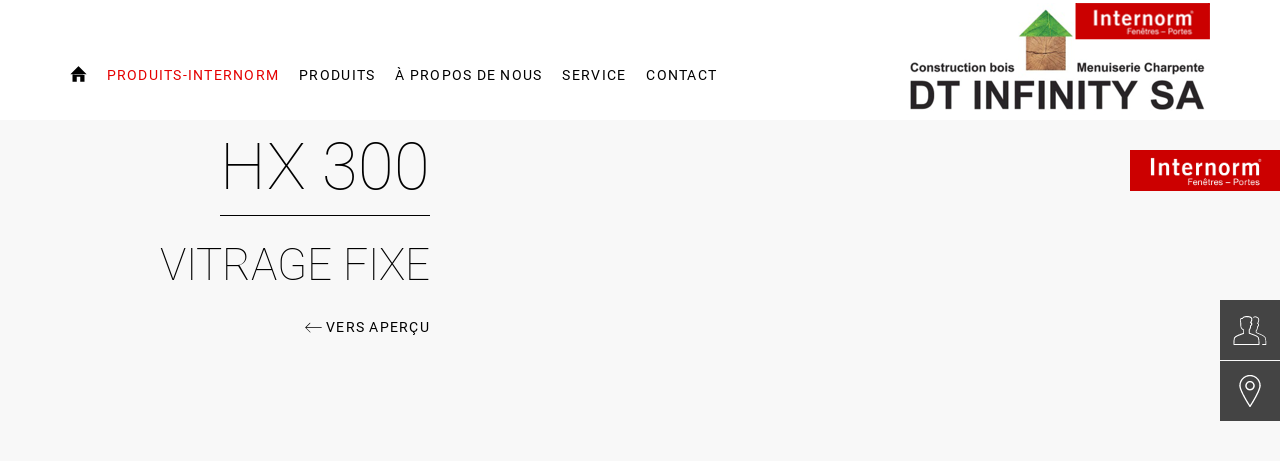

--- FILE ---
content_type: text/html; charset=utf-8
request_url: https://www.dt-infinity.ch/internorm/fr-ch/produits/grandes-surfaces-vitrees/fenetres-bois-aluminium/hx-300
body_size: 37323
content:
<!DOCTYPE html>
<html lang="fr">
<head>

<meta charset="utf-8">
<!-- 
	Carefully crafted with ♥ and 😃 by Cyberhouse <www.cyberhouse.at>

	This website is powered by TYPO3 - inspiring people to share!
	TYPO3 is a free open source Content Management Framework initially created by Kasper Skaarhoj and licensed under GNU/GPL.
	TYPO3 is copyright 1998-2023 of Kasper Skaarhoj. Extensions are copyright of their respective owners.
	Information and contribution at https://typo3.org/
-->



<title>produits-Internorm - DTInfinity Sàrl</title>
<meta name="generator" content="TYPO3 CMS">
<meta name="viewport" content="width=device-width, initial-scale=1">
<meta http-equiv="X-UA-Compatible" content="IE=edge">
<meta name="robots" content="index,follow">


<link rel="stylesheet" type="text/css" href="/typo3conf/ext/theme/Resources/Public/Template/css/style.1708420793.css" media="all">
<link rel="stylesheet" type="text/css" href="https://webcache.datareporter.eu/c/a9cb1e51-410c-461e-adad-4174c8f44e14/kx0TRxX28Mz5/X9z/banner.css" media="all">




<script src="/typo3conf/ext/theme/Resources/Public/Template/js/top.1708420793.js" type="text/javascript"></script>



<link rel="shortcut icon" href="/fileadmin/Internorm/public/Internorm-VP_Favicon.png" type="image/png" />
<link rel="canonical" href="https://www.internorm.com/fr-ch/produits/grandes-surfaces-vitrees/fenetres-bois-aluminium/hx-300">

<script>
    loadjs=function(){var h=function(){},c={},u={},f={};function o(e,n){if(e){var r=f[e];if(u[e]=n,r)for(;r.length;)r[0](e,n),r.splice(0,1)}}function l(e,n){e.call&&(e={success:e}),n.length?(e.error||h)(n):(e.success||h)(e)}function d(r,t,s,i){var c,o,e=document,n=s.async,u=(s.numRetries||0)+1,f=s.before||h,l=r.replace(/[\?|#].*$/,""),a=r.replace(/^(css|img)!/,"");i=i||0,/(^css!|\.css$)/.test(l)?((o=e.createElement("link")).rel="stylesheet",o.href=a,(c="hideFocus"in o)&&o.relList&&(c=0,o.rel="preload",o.as="style")):/(^img!|\.(png|gif|jpg|svg|webp)$)/.test(l)?(o=e.createElement("img")).src=a:((o=e.createElement("script")).src=r,o.async=void 0===n||n),!(o.onload=o.onerror=o.onbeforeload=function(e){var n=e.type[0];if(c)try{o.sheet.cssText.length||(n="e")}catch(e){18!=e.code&&(n="e")}if("e"==n){if((i+=1)<u)return d(r,t,s,i)}else if("preload"==o.rel&&"style"==o.as)return o.rel="stylesheet";t(r,n,e.defaultPrevented)})!==f(r,o)&&e.head.appendChild(o)}function r(e,n,r){var t,s;if(n&&n.trim&&(t=n),s=(t?r:n)||{},t){if(t in c)throw"LoadJS";c[t]=!0}function i(n,r){!function(e,t,n){var r,s,i=(e=e.push?e:[e]).length,c=i,o=[];for(r=function(e,n,r){if("e"==n&&o.push(e),"b"==n){if(!r)return;o.push(e)}--i||t(o)},s=0;s<c;s++)d(e[s],r,n)}(e,function(e){l(s,e),n&&l({success:n,error:r},e),o(t,e)},s)}if(s.returnPromise)return new Promise(i);i()}return r.ready=function(e,n){return function(e,r){e=e.push?e:[e];var n,t,s,i=[],c=e.length,o=c;for(n=function(e,n){n.length&&i.push(e),--o||r(i)};c--;)t=e[c],(s=u[t])?n(t,s):(f[t]=f[t]||[]).push(n)}(e,function(e){l(n,e)}),r},r.done=function(e){o(e,[])},r.reset=function(){c={},u={},f={}},r.isDefined=function(e){return e in c},r}();
</script>




</head>
<body class="page-8708 language-0 languagecontent-0 language-origin-16 level-0 template-home">



	<div class="sticky-footer">
		<div class="icon-library">
			<svg xmlns="http://www.w3.org/2000/svg" style="width:0; height:0; visibility:hidden;">
    <symbol id="icon-ic-designstil-ambiente" viewBox="0 0 61 55">
      <g fill="none" fill-rule="evenodd"><g stroke="currentColor" stroke-linejoin="round"><path d="M43 32H18v-4.516c-.03-1.908 1.062-3.605 2.723-4.474v-.854c0-3.845 3.485-5.05 5.325-5.14h3.065V17h5.796c1.893.098 5.368 1.295 5.368 5.14v.922c1.435.73 2.723 2.089 2.723 4.43z" stroke-linecap="round"/><path d="M24.224 0v13h13V0"/></g><path d="M6.946 52.968a1.277 1.277 0 0 1-.75-.315 1.738 1.738 0 0 1-.381-.741c-.639.445-1.403 1.056-1.881 1.056-1.068 0-1.934-.897-1.934-2.003 0-.811.416-1.322 1.29-1.637a11.197 11.197 0 0 0 2.476-1.072v-.315c0-1.192-.541-1.868-1.339-1.868a.886.886 0 0 0-.716.33 2.434 2.434 0 0 0-.483 1.092.448.448 0 0 1-.483.38.796.796 0 0 1-.634-.71.958.958 0 0 1 .484-.662 7.016 7.016 0 0 1 2.417-1.161c.473-.01.935.147 1.31.445.561.501.72 1.157.72 2.003v3.075c0 .746.286 1.002.561 1.002.204-.01.402-.071.576-.18l.16.43zM5.78 48.802c-.334.18-1.103.53-1.45.696-.624.295-.968.61-.968 1.207-.015.33.1.654.32.894s.526.377.846.378a2.246 2.246 0 0 0 1.276-.596V48.8zm11.801 3.966v-.416c.943-.1 1.117-.165 1.117-1.337v-2.774c0-1.172-.402-1.918-1.407-1.918a2.892 2.892 0 0 0-1.789.861c.037.23.053.463.048.696v3.22c0 1.042.145 1.142 1.02 1.237v.43h-3.413v-.415c.967-.1 1.132-.18 1.132-1.272v-2.859c0-1.222-.416-1.903-1.388-1.903a2.928 2.928 0 0 0-1.74.861v3.886c0 1.077.125 1.172.909 1.272v.43H8.686v-.415c1.054-.1 1.2-.2 1.2-1.272v-3.435c0-1.056-.05-1.142-.968-1.287v-.385a9.49 9.49 0 0 0 2.22-.676v1.337c.333-.23.686-.531 1.165-.842a2.32 2.32 0 0 1 1.31-.445c.808.017 1.517.561 1.77 1.357.424-.333.867-.643 1.324-.927a2.16 2.16 0 0 1 1.199-.43c1.242 0 2.026.911 2.026 2.528v3.19c0 1.107.125 1.172 1.034 1.272v.43zm7.32-7.256c.204-.1.426-.156.652-.165 1.793.06 3.2 1.613 3.143 3.47.01 1.103-.408 2.164-1.161 2.944s-1.777 1.213-2.842 1.202a5.416 5.416 0 0 1-2.345-.61v-9.17c0-1.001-.034-1.121-1.054-1.222v-.38c.787-.12 1.563-.314 2.316-.581v5.093zM23.61 50.85c-.008.192.025.384.096.56.242.586.803.959 1.417.942 1.325 0 2.17-1.171 2.17-3.09s-1.116-2.974-2.417-2.974a2.58 2.58 0 0 0-1.242.316v4.246zm6.008 1.928v-.428c1-.102 1.111-.205 1.111-1.359v-3.5c0-1.03-.048-1.122-1-1.292v-.423a9.523 9.523 0 0 0 2.256-.664v5.864c0 1.153.11 1.256 1.125 1.359v.443zm.842-9.972a.909.909 0 0 1 .232-.622.793.793 0 0 1 .576-.263.77.77 0 0 1 .573.261c.15.167.23.393.22.624-.002.477-.362.862-.808.865-.435-.021-.781-.399-.793-.865zm9.172 8.515c-1 1.344-2.097 1.647-2.587 1.647-1.953 0-3.098-1.699-3.098-3.603a4.562 4.562 0 0 1 1.049-2.976c.578-.748 1.426-1.2 2.332-1.246 1.317.03 2.377 1.165 2.405 2.574a.468.468 0 0 1-.065.363.409.409 0 0 1-.3.183c-.27.051-2.256.221-4.142.288 0 2.312 1.256 3.264 2.367 3.264a2.517 2.517 0 0 0 1.808-.85zm-4.329-3.465c.89 0 1.76 0 2.684-.051.284 0 .38-.103.38-.34.04-.427-.087-.852-.351-1.175s-.643-.512-1.044-.524c-.755.01-1.452.726-1.688 2.1zm9.967 4.923v-.394c.952-.095 1.065-.218 1.065-1.3v-2.627c0-1.082-.386-1.784-1.465-1.784a2.918 2.918 0 0 0-1.758.797v3.68c0 1.063.098 1.13 1.05 1.22v.408h-3.496v-.394c1.098-.11 1.176-.19 1.176-1.22v-3.253c0-1-.097-1.048-.976-1.205v-.365a9.9 9.9 0 0 0 2.241-.64v1.252c.322-.237.679-.474 1.08-.735a2.516 2.516 0 0 1 1.337-.474c1.275 0 2.08.863 2.08 2.371v3.036c0 1.062.083 1.129 1.016 1.219v.408h-3.355zm7.139-.015a1.67 1.67 0 0 1-.679.204c-1.015 0-1.582-.626-1.582-1.864v-4.553h-1.108l-.064-.157.435-.474h.742v-1.124l1.05-1.034.224.033v2.144h1.822c.142.196.099.467-.098.612h-1.724v4.022c0 1.266.533 1.504.938 1.504.342-.017.675-.108.977-.266l.146.408zm7.47-1.328c-1.015 1.238-2.128 1.518-2.626 1.518-1.983 0-3.145-1.565-3.145-3.32a3.97 3.97 0 0 1 1.065-2.742 3.306 3.306 0 0 1 2.373-1.147c1.336.027 2.413 1.073 2.441 2.371.029.116.005.238-.067.334s-.182.158-.304.169c-.273.047-2.29.204-4.204.265 0 2.13 1.274 3.008 2.402 3.008a2.668 2.668 0 0 0 1.836-.783zm-4.394-3.192c.903 0 1.787 0 2.725-.047.288 0 .385-.095.385-.313a1.397 1.397 0 0 0-.357-1.083 1.483 1.483 0 0 0-1.059-.483c-.761.01-1.47.67-1.694 1.936z" fill="currentColor" fill-rule="nonzero"/></g>
    </symbol>
    <symbol id="icon-ic-designstil-homepure" viewBox="0 0 61 55">
      <g fill="none" fill-rule="evenodd"><g stroke="currentColor"><path d="M43 32H18V17h25v14.992zM24 0v13h13V0"/></g><path d="M0 43h1.136v3.638h.028c.372-.809 1.346-1.176 2.175-1.176 1.815 0 2.376 1.042 2.376 2.522v4.543H4.584v-4.669a1.302 1.302 0 0 0-1.403-1.386c-1.374 0-2.02.922-2.02 2.163v3.896H0zm10.392 2.47c2.187 0 3.347 1.588 3.347 3.613s-1.16 3.602-3.347 3.602c-2.187 0-3.347-1.589-3.347-3.602s1.16-3.613 3.347-3.613zm0 6.216c1.188 0 2.146-.933 2.146-2.603 0-1.67-.962-2.615-2.146-2.615s-2.146.934-2.146 2.615c0 1.682.958 2.603 2.146 2.603zm4.68-6.055h1.068v1.015h.028a2.542 2.542 0 0 1 2.227-1.176c.84 0 1.617.335 1.896 1.176a2.555 2.555 0 0 1 2.162-1.176c1.375 0 2.296.574 2.296 2.02v5.037h-1.132v-4.523c0-.853-.226-1.536-1.333-1.536a1.67 1.67 0 0 0-1.803 1.762v4.297h-1.132v-4.523c0-.893-.279-1.536-1.293-1.536a1.86 1.86 0 0 0-1.84 1.762v4.297h-1.131v-6.896zm17.264 4.71c-.307 1.52-1.403 2.348-2.947 2.348-2.202 0-3.233-1.52-3.31-3.638 0-2.07 1.362-3.59 3.234-3.59 2.425 0 3.189 2.28 3.12 3.95H27.28c-.04 1.212.64 2.267 2.147 2.267a1.661 1.661 0 0 0 1.786-1.346h1.124zm-1.095-1.92a1.985 1.985 0 0 0-1.989-1.949 1.964 1.964 0 0 0-1.973 1.948zm6.6-1.177h.029a2.563 2.563 0 0 1 2.493-1.734c2.106 0 3.08 1.67 3.08 3.602 0 2.081-.986 3.577-3.08 3.577-1.135 0-2.093-.481-2.493-1.589h-.029v3.897h-.505V45.7h.505v1.572zm5.097 1.868c0-1.56-.735-3.161-2.575-3.161s-2.51 1.536-2.51 3.16.574 3.137 2.51 3.137c1.787 0 2.575-1.443 2.575-3.136zm7.122 3.415h-.505V51.06h-.028a2.542 2.542 0 0 1-2.454 1.617c-2.425 0-2.425-1.937-2.425-2.777v-4.228h.505v4.333c0 .707.081 2.24 1.948 2.24 1.536 0 2.47-1.19 2.47-2.87v-3.703h.505v6.871zm2.001-5.335h.04c.267-.894 1.387-1.617 2.628-1.56v.505a2.32 2.32 0 0 0-1.896.667c-.505.52-.72.945-.772 1.972v3.747h-.505v-6.871h.505v1.52zm3.4 1.972c-.029 1.617.808 3.08 2.522 3.08a2.369 2.369 0 0 0 2.453-2.02h.505c-.266 1.616-1.334 2.48-2.962 2.48-2.021 0-3.056-1.571-3.028-3.467.028-1.896.962-3.707 3.028-3.707 2.146 0 3.108 1.694 3.015 3.638h-5.538zm5.028-.44c-.029-1.44-.934-2.777-2.51-2.777-1.577 0-2.426 1.414-2.523 2.776h5.029z" fill="currentColor" fill-rule="nonzero"/></g>
    </symbol>
    <symbol id="icon-ic-designstil-homesoft" viewBox="0 0 61 55">
      <g fill="none" fill-rule="evenodd"><path d="M2 43.106h1.141v3.668h.029c.375-.815 1.357-1.186 2.193-1.186 1.83 0 2.396 1.052 2.396 2.543v4.582H6.614v-4.708a1.312 1.312 0 0 0-1.415-1.398c-1.385 0-2.037.93-2.037 2.18v3.93H2.02v-9.611zm10.479 2.49c2.205 0 3.375 1.602 3.375 3.644s-1.17 3.632-3.375 3.632-3.375-1.602-3.375-3.632 1.178-3.644 3.375-3.644zm0 6.269c1.198 0 2.164-.942 2.164-2.625s-.97-2.637-2.164-2.637c-1.194 0-2.164.942-2.164 2.637s.966 2.625 2.164 2.625zm4.732-6.106h1.076v1.023h.028a2.564 2.564 0 0 1 2.246-1.186c.848 0 1.63.339 1.912 1.186a2.572 2.572 0 0 1 2.18-1.186c1.386 0 2.315.579 2.315 2.038v5.079h-1.145v-4.561c0-.86-.228-1.549-1.345-1.549a1.683 1.683 0 0 0-1.818 1.777v4.333h-1.145v-4.561c0-.9-.281-1.549-1.304-1.549-.99.01-1.803.788-1.855 1.777v4.333h-1.145zm17.395 4.749c-.31 1.532-1.41 2.368-2.97 2.368-2.222 0-3.262-1.533-3.339-3.669 0-2.086 1.374-3.619 3.26-3.619 2.446 0 3.216 2.299 3.147 3.982h-5.196c-.041 1.223.644 2.287 2.164 2.287.86.08 1.641-.508 1.801-1.358h1.13zm-1.092-1.94a2.001 2.001 0 0 0-2.005-1.965 1.98 1.98 0 0 0-1.99 1.965zm6.252 1.846c.082 1.276 1.036 2.038 2.287 2.038.9 0 2.193-.27 2.193-1.468s-1.182-1.345-2.368-1.585-2.38-.55-2.38-1.965S40.83 45.657 42 45.657c1.467 0 2.555.632 2.555 2.205h-.51c0-1.25-.888-1.76-2.037-1.76-.942 0-1.989.35-1.989 1.332 0 1.105 1.182 1.28 2.299 1.52 1.373.258 2.445.58 2.445 2.039s-1.491 1.911-2.702 1.911c-1.573 0-2.76-.848-2.8-2.445h.51zm9.081-4.777c2.038 0 3.175 1.655 3.175 3.62s-1.145 3.619-3.175 3.619-3.175-1.655-3.175-3.62 1.141-3.619 3.175-3.619zm0 6.794c1.736 0 2.666-1.52 2.666-3.175s-.93-3.175-2.666-3.175-2.665 1.52-2.665 3.175.929 3.175 2.665 3.175zm3.615-6.195V45.8h1.223v-1.426c0-.97.685-1.374 1.52-1.374.203.003.405.026.604.07v.444a3.094 3.094 0 0 0-.604-.07c-.566 0-1.01.204-1.01.97V45.8h1.438v.436h-1.438v6.477h-.51v-6.477zm6.538 0h-1.508v4.834c0 1.117.526 1.223 1.492 1.198v.445c-1.048.069-2.038-.082-2.006-1.63v-4.847h-1.275V45.8h1.275v-2.156h.51v2.152h1.508v.44z" fill="currentColor" fill-rule="nonzero"/><g stroke="currentColor"><path d="M18 32v-9.815c0-3.844 4.044-5.038 6.237-5.136L36.712 17c2.214.098 6.288 1.292 6.288 5.136V32zM24 0v13h13V0"/></g></g>
    </symbol>
    <symbol id="icon-ic-designstil-studio" viewBox="0 0 61 55">
      <g fill="none" fill-rule="evenodd"><g opacity=".698" stroke="currentColor"><path d="M38 32H23V17h15v14.992zM23 0v13h15V0"/></g><path d="M14.513 50.33c.018.325.09.61.216.858s.29.459.493.634.438.308.709.399c.27.09.562.135.877.135.225 0 .466-.02.722-.061s.495-.115.716-.223.402-.259.546-.452.216-.439.216-.736c0-.387-.116-.68-.35-.877s-.53-.351-.885-.46-.738-.195-1.147-.263-.792-.168-1.148-.303-.65-.327-.884-.574-.351-.61-.351-1.087c0-.342.076-.628.23-.857s.348-.412.587-.547.506-.232.803-.29a4.6 4.6 0 0 1 .891-.088c.36 0 .697.04 1.012.121.316.082.588.212.817.392s.41.41.54.688.196.617.196 1.013h-.513c0-.315-.052-.585-.155-.81s-.248-.407-.432-.547-.403-.243-.655-.31-.522-.102-.81-.102c-.234 0-.47.023-.709.068s-.452.121-.641.23c-.189.108-.344.247-.466.418s-.182.378-.182.621c0 .279.067.504.202.675s.313.308.534.412.468.186.742.25.551.125.83.188c.343.064.664.138.966.223s.562.203.783.351.393.34.52.574.189.531.189.891c0 .378-.086.688-.257.931a1.978 1.978 0 0 1-.648.588c-.261.148-.551.252-.87.31s-.633.088-.939.088c-.396 0-.763-.052-1.1-.155s-.632-.261-.884-.473-.45-.47-.594-.776-.221-.661-.23-1.067zm8.802-4.184h-1.512v4.846c0 .279.031.5.094.661.064.163.16.286.29.372s.289.137.473.155.398.022.641.013v.446c-.26.018-.515.016-.762-.007s-.466-.09-.655-.202c-.189-.113-.34-.281-.452-.506s-.16-.536-.142-.932v-4.846h-1.282V45.7h1.282v-2.16h.513v2.16h1.512zm6.44 6.493h-.514v-1.485h-.027c-.09.261-.218.493-.384.695s-.36.376-.58.52-.462.252-.723.324-.526.108-.797.108c-.405 0-.749-.05-1.032-.149s-.515-.229-.696-.391-.321-.344-.425-.547-.177-.407-.223-.614-.072-.407-.08-.6-.014-.363-.014-.507V45.7h.513v4.387c0 .18.013.399.04.655s.106.504.237.743.326.443.587.614.63.257 1.107.257c.387 0 .736-.072 1.046-.217s.574-.344.79-.6.38-.563.493-.918.168-.745.168-1.168V45.7h.513zm6.871-1.485h-.027c-.288.549-.648.96-1.08 1.235s-.958.412-1.58.412c-.522 0-.971-.099-1.35-.297s-.688-.463-.931-.796-.423-.718-.54-1.155-.176-.893-.176-1.37c0-.513.063-.992.19-1.438s.317-.83.573-1.154.578-.58.965-.77.842-.283 1.364-.283a3.007 3.007 0 0 1 1.573.446c.23.144.43.323.6.54s.302.458.392.729h.027V43h.513v9.639h-.513zm-2.579 1.201c.442 0 .822-.09 1.141-.27s.585-.418.797-.715.369-.637.472-1.02.155-.771.155-1.167c0-.405-.051-.799-.155-1.181s-.258-.725-.466-1.026-.474-.542-.803-.723-.713-.27-1.154-.27c-.459 0-.85.088-1.175.264s-.591.411-.803.708-.364.64-.459 1.026-.142.788-.142 1.202c0 .405.052.799.156 1.181s.26.722.472 1.02.48.533.804.708.71.264 1.16.264zm4.847-7.964V43h.513v1.39zm0 8.248V45.7h.513v6.939zm1.823-3.47c0-.495.07-.96.209-1.397s.344-.821.614-1.154c.27-.333.603-.596.999-.79s.85-.29 1.363-.29.968.097 1.364.29.729.457.999.79.475.718.614 1.154.21.902.21 1.398-.07.962-.21 1.403-.344.826-.614 1.155c-.27.328-.603.59-.999.783s-.85.29-1.363.29-.968-.097-1.364-.29-.729-.455-.999-.783c-.27-.329-.475-.713-.614-1.155s-.21-.908-.21-1.404zm.512 0c0 .415.059.813.176 1.195s.288.722.513 1.02.504.533.837.708.715.264 1.147.264.815-.088 1.148-.264.612-.411.837-.708.396-.637.513-1.02.175-.78.175-1.194-.058-.813-.175-1.195-.288-.722-.513-1.02-.504-.533-.837-.708-.715-.264-1.147-.264-.815.088-1.148.264-.612.411-.837.708-.396.637-.513 1.02-.176.78-.176 1.194z" fill="currentColor"/></g>
    </symbol>
    <symbol id="icon-ic_account-group-1_38x38px" viewBox="0 0 38 38">
      <path d="M28.6 34.8H2c-.3 0-.5-.2-.5-.5 0-.2 0-5.1.7-7.2.6-1.7 3.8-2.9 7.6-4.3.7-.2 1.3-.5 2-.7v-3c-.9-.4-3-1.7-3-4.8v-3c0-.1 0-.2-.1-.4-.2-1-.7-3 .3-4.1.4-.4 1-.6 1.8-.5.7-1.5 3.2-2.1 5.2-2.1 2.2 0 4.9.7 5.4 2.5.4 1.6-.4 3.3-.9 4.2.6.3.9 1 .9 1.8 0 .5-.1.9-.4 1.3-.2.3-.5.5-.8.6-.1 2.6-1 3.8-1.5 4.3V22c.7.3 1.4.5 2.1.8 3.9 1.4 6.9 2.5 7.5 4.2.7 2.2.7 7 .7 7.2.1.4-.1.6-.4.6zm-26.1-1h25.6c0-1.3-.1-4.8-.7-6.4-.4-1.3-3.6-2.4-6.9-3.6-.8-.3-1.6-.6-2.5-.9-.2-.1-.3-.3-.3-.5v-3.7c0-.2.1-.3.2-.4 0 0 1.2-.9 1.2-4 0-.3.2-.5.5-.5.1 0 .3 0 .4-.2.1-.2.2-.5.2-.7 0-.3-.1-1-.6-1-.3 0-.5-.2-.5-.5 0-.2.1-.4.3-.8.4-.8 1.1-2.2.8-3.5-.2-1-2.1-1.7-4.4-1.7-2.3 0-4.2.7-4.4 1.7-.1.3-.3.4-.6.4-.6-.1-1-.1-1.3.2-.6.6-.1 2.4.1 3.1.1.4.1.5.1.6v3c0 3.1 2.6 3.9 2.6 4 .2.1.4.3.4.5v3.7c0 .2-.1.4-.3.5-.8.3-1.5.6-2.3.9-3.1 1.1-6.6 2.4-7 3.6-.5 1.4-.6 4.9-.6 6.2z"/><path d="M36 34.8h-3.7c-.3 0-.5-.2-.5-.5s.2-.5.5-.5h3.2c0-1.3-.1-4.8-.7-6.4-.7-2-7.2-4.4-9.3-5.2-.2-.1-.3-.3-.3-.5v-2.2c0-.2.1-.3.2-.4 0 0 1.2-.9 1.2-4 0-.3.2-.5.5-.5.1 0 .3 0 .4-.2.1-.2.2-.5.2-.7 0-.3-.1-1-.6-1-.3 0-.5-.2-.5-.5 0-.2.1-.4.3-.8.4-.9 1.1-2.5.8-3.8-.1-.6-.9-1.4-2-1.8-.7-.3-1.6-.4-2.6.2-.2.2-.5.1-.7-.1-.2-.2-.1-.5.1-.7 1-.7 2.2-.8 3.5-.3 1.3.5 2.4 1.6 2.6 2.5.4 1.6-.4 3.4-.9 4.4v.1c.6.3.9 1 .9 1.8 0 .5-.1.9-.4 1.3-.2.3-.5.5-.8.6-.1 2.6-1 3.8-1.5 4.3v1.6c6.2 2.4 9.1 4.1 9.6 5.7.7 2.2.7 7 .7 7.2.3.2.1.4-.2.4z"/>
    </symbol>
    <symbol id="icon-ic_appointment" viewBox="0 0 34 33">
      <g fill="none" fill-rule="evenodd" stroke="#fff"><path stroke-linecap="round" stroke-linejoin="round" stroke-width=".99" d="M5.629 3.555H1.165v22.964h15.82M26.8 16.886V3.555h-4.42"/><path stroke-linejoin="round" d="M5.629 5.464h3V1h-3zM19.38 5.464h3V1h-3z"/><path d="M8.98 3.555H19.03M1.165 7.136h25.68"/><path stroke-linecap="round" d="M7.863 10.37v13.396m5.585-13.396v13.396M19.03 10.37v9.242m-15.63-7.008H24.61M3.4 17.068h21.21M3.4 21.536h13.585"/><g stroke-linecap="round" stroke-linejoin="round" transform="translate(20 20)"><circle cx="6.8" cy="6.25" r="6.25"/><path d="M9.8 6.5h-3V2"/></g><path stroke-linecap="round" d="M7.863 12.604L13.448 17m-5.585.068l5.585-4.464"/></g>
    </symbol>
    <symbol id="icon-ic_arrow-up" viewBox="0 0 24 24">
      <path d="M23.878 20.066l-11.5-13.145a.517.517 0 0 0-.753 0L.125 20.066a.5.5 0 1 0 .753.658L12.002 8.012l11.123 12.712a.5.5 0 1 0 .753-.658z"/>
    </symbol>
    <symbol id="icon-ic_blog_text" viewBox="0 0 62.2 34.8">
      <g class="st0"><path class="st1" d="M2.2 26.8c.1-1.1.1-2.6.1-4V4.1h2.8v9.7h.1c1-1.7 2.8-2.8 5.3-2.8 3.8 0 6.6 3.2 6.5 7.9 0 5.5-3.5 8.3-6.9 8.3-2.2 0-4-.9-5.2-2.9h-.1l-.1 2.6H2.2zm2.9-6.2c0 .4.1.7.1 1 .5 2 2.2 3.3 4.2 3.3 2.9 0 4.7-2.4 4.7-6 0-3.1-1.6-5.8-4.6-5.8-1.9 0-3.7 1.3-4.3 3.5-.1.3-.2.7-.2 1.2v2.8zM20.8 4.1h2.8v22.7h-2.8V4.1zM42.6 18.9c0 5.7-4 8.2-7.7 8.2-4.2 0-7.4-3.1-7.4-8 0-5.2 3.4-8.2 7.7-8.2 4.4 0 7.4 3.3 7.4 8zm-12.3.2c0 3.4 2 6 4.7 6s4.7-2.5 4.7-6c0-2.6-1.3-6-4.6-6s-4.8 3-4.8 6zM59.8 11.3c-.1 1.1-.1 2.4-.1 4.3v9c0 3.6-.7 5.7-2.2 7.1-1.5 1.4-3.7 1.9-5.6 1.9-1.9 0-3.9-.4-5.2-1.3l.7-2.1c1 .6 2.6 1.2 4.5 1.2 2.9 0 5-1.5 5-5.4v-1.7h-.1c-.9 1.4-2.5 2.6-4.9 2.6-3.8 0-6.6-3.3-6.6-7.6 0-5.2 3.4-8.2 7-8.2 2.7 0 4.2 1.4 4.8 2.7h.1l.1-2.3h2.5zm-2.9 6.1c0-.5 0-.9-.2-1.3-.5-1.6-1.9-3-3.9-3-2.7 0-4.6 2.3-4.6 5.9 0 3 1.5 5.6 4.6 5.6 1.7 0 3.3-1.1 3.9-2.9.2-.5.2-1 .2-1.5v-2.8z"/></g>
    </symbol>
    <symbol id="icon-ic_bubble-chat-2_38x38px" viewBox="0 0 38 38">
      <path d="M3.2 35.1c-.1 0-.3-.1-.4-.2-.1-.2-.2-.4-.1-.6l3.6-7.2c-3.1-2.6-4.9-6.3-4.9-9.9.1-7.9 8-14.4 17.6-14.4s17.5 6.5 17.5 14.4S28.6 31.5 19 31.5c-2.1 0-4.1-.3-6-.9L3.4 35c-.1.1-.1.1-.2.1zM19 3.8c-9.1 0-16.5 6-16.5 13.4 0 3.5 1.8 7 4.8 9.4.2.1.2.4.1.6l-3.2 6.3 8.5-3.9c.1-.1.2-.1.4 0 1.8.6 3.8.9 5.8.9 9.1 0 16.5-6 16.5-13.3.1-7.4-7.3-13.4-16.4-13.4z"/>
    </symbol>
    <symbol id="icon-ic_cart" viewBox="0 0 32 32">
      <g fill="none" fill-rule="evenodd" stroke="#fff" stroke-linecap="round" stroke-linejoin="round"><path d="M24.045 27.24c0 1.27 1.017 2.3 2.269 2.3 1.252 0 2.268-1.03 2.268-2.3 0-1.27-1.016-2.3-2.268-2.3-1.252 0-2.269 1.03-2.269 2.3zm-16.634 0c0 1.27 1.016 2.3 2.268 2.3 1.252 0 2.268-1.03 2.268-2.3 0-1.27-1.016-2.3-2.268-2.3-1.252 0-2.268 1.03-2.268 2.3zM1.068 2.56h3.798l4.813 22.38h16.635"/><path d="M9.017 19.769l18.648-.112L31.11 8.073H6.545"/></g>
    </symbol>
    <symbol id="icon-ic_checkmark" viewBox="0 0 21 21">
      <path class="st0" d="M6.1 21c-.1 0-.3-.1-.4-.1L.1 15.3c-.1-.3-.1-.6 0-.8s.5-.2.7 0L6 19.7 20 .2c.2-.2.5-.3.7-.1.2.2.3.5.1.7l-14.4 20c.1.1-.1.2-.3.2.1 0 .1 0 0 0z"/>
    </symbol>
    <symbol id="icon-ic_clock-1_38x38px" viewBox="0 0 38 38">
      <path d="M19 1.5C9.4 1.5 1.5 9.4 1.5 19S9.4 36.5 19 36.5 36.5 28.6 36.5 19 28.6 1.5 19 1.5zm0 34C9.9 35.5 2.5 28.1 2.5 19S9.9 2.5 19 2.5 35.5 9.9 35.5 19 28.1 35.5 19 35.5z"/><path d="M21.2 20.5c.3-.4.5-1 .5-1.5 0-1.5-1.2-2.7-2.7-2.7h-.2v-5.4c0-.3-.2-.5-.5-.5s-.5.2-.5.5v5.7c-.9.4-1.5 1.4-1.5 2.4 0 1.5 1.2 2.7 2.7 2.7.6 0 1.1-.2 1.5-.5l7 7c.1.1.2.1.4.1s.3 0 .4-.1c.2-.2.2-.5 0-.7l-7.1-7zM17.3 19c0-.9.8-1.7 1.7-1.7.9 0 1.7.8 1.7 1.7 0 .5-.2.9-.5 1.2-.3.3-.7.5-1.2.5-.9 0-1.7-.8-1.7-1.7z"/>
    </symbol>
    <symbol id="icon-ic_close" viewBox="0 0 24 24">
      <path d="M12.707 12L23.854.854a.5.5 0 0 0-.707-.707L12 11.293.854.146a.5.5 0 0 0-.707.707L11.293 12 .146 23.146a.5.5 0 0 0 .708.708L12 12.707l11.146 11.146a.5.5 0 1 0 .708-.706L12.707 12z"/>
    </symbol>
    <symbol id="icon-ic_email" viewBox="0 0 24 24">
      <path d="M21 4H3c-1.103 0-2 .897-2 2v11c0 1.104.897 2 2 2h18a2 2 0 0 0 2-2V6c0-1.103-.896-2-2-2zm0 1l.159.032L12 12.36 2.841 5.032 3 5h18zm1 12c0 .551-.449 1-1 1H3c-.551 0-1-.449-1-1V6c0-.11.03-.21.063-.309l9.625 7.7a.504.504 0 0 0 .624 0l9.625-7.7A.94.94 0 0 1 22 6v11z"/>
    </symbol>
    <symbol id="icon-ic_email_38x38px" viewBox="0 0 38 38">
      <path d="M33.6 30.3H4.4c-1.6 0-2.9-1.3-2.9-2.9V9.6c0-1.6 1.3-2.9 2.9-2.9h29.1c1.6 0 2.9 1.3 2.9 2.9v17.8c.1 1.6-1.2 2.9-2.8 2.9zM2.8 8.6c-.2.3-.3.6-.3 1v17.8c0 1.1.9 1.9 1.9 1.9h29.1c1.1 0 1.9-.9 1.9-1.9V9.6c0-.4-.1-.7-.3-1L19.3 21.3c-.2.1-.4.1-.6 0L2.8 8.6zm.7-.7L19 20.3 34.5 7.9c-.3-.1-.6-.2-.9-.2H4.4c-.3 0-.6.1-.9.2z"/>
    </symbol>
    <symbol id="icon-ic_eye" viewBox="0 0 24 24">
      <path d="M23.892 11.689c-.207-.262-4.965-6.161-11.106-6.643C12.527 5.018 12.266 5 12 5s-.527.018-.785.047C5.074 5.528.315 11.428.108 11.689a.498.498 0 0 0 0 .621c.207.262 4.965 6.161 11.106 6.643.259.029.52.047.786.047s.527-.018.785-.047c6.142-.481 10.9-6.381 11.106-6.643a.499.499 0 0 0 .001-.621zM18 12a6.007 6.007 0 0 1-5.362 5.965c-.212.015-.423.035-.638.035s-.427-.02-.639-.035C8.352 17.645 6 15.093 6 12s2.352-5.645 5.361-5.965C11.573 6.019 11.785 6 12 6l.639.035A6.007 6.007 0 0 1 18 12zM1.154 12c.7-.8 2.739-2.97 5.463-4.469C5.608 8.745 5 10.302 5 12s.608 3.255 1.617 4.469C3.894 14.97 1.854 12.8 1.154 12zm16.225 4.473A6.968 6.968 0 0 0 19 12a6.964 6.964 0 0 0-1.618-4.469C20.107 9.03 22.146 11.2 22.846 12c-.7.801-2.74 2.975-5.467 4.473z"/>
    </symbol>
    <symbol id="icon-ic_facebook" viewBox="0 0 32 32">
      <path d="M17.9 1h5v3.5h-3.2c-1.2 0-2.4.8-2.4 2.5v3.7h5.8l-.4 3.6h-5.5V31h-5V14.3H8.3v-3.6h4.2v-4C12.4 2 15.4 1 17.9 1m0-1c-5.5 0-6.5 4.1-6.5 6.7v3H7.3v5.6h4.2V32h7V15.3h5.4l.6-5.6h-5.9V7.1c0-1.2.8-1.5 1.4-1.5h4.2V0h-6.3zm6.4 9.7z"/>
    </symbol>
    <symbol id="icon-ic_fax-machine" viewBox="0 0 24 24">
      <path d="M13 2h4.5v1H13V2zm0 2h7v1h-7V4zm9.5 2H22V2.5a.497.497 0 0 0-.188-.391l-2.5-2A.502.502 0 0 0 19 0h-7.5a.5.5 0 0 0-.5.5V6h-1c0-1.379-1.122-2.5-2.5-2.5H5v-3a.5.5 0 0 0-1 0v3.05C2.86 3.783 2 4.792 2 6h-.5C.673 6 0 6.673 0 7.5v13c0 .827.673 1.5 1.5 1.5h.55a2.503 2.503 0 0 0 2.45 2h3a2.504 2.504 0 0 0 2.45-2H22.5c.827 0 1.5-.673 1.5-1.5v-13c0-.827-.673-1.5-1.5-1.5zM1 20.5v-13a.5.5 0 0 1 .5-.5H2v14h-.5a.5.5 0 0 1-.5-.5zm8 1c0 .827-.673 1.5-1.5 1.5h-3c-.827 0-1.5-.673-1.5-1.5V6c0-.827.673-1.5 1.5-1.5h3C8.327 4.5 9 5.173 9 6v15.5zM12 1h6.825L21 2.74V6h-9V1zm11 19.5c0 .275-.225.5-.5.5H10V7h12.5c.275 0 .5.225.5.5v13zM19.5 8h-6a.5.5 0 0 0-.5.5v2a.5.5 0 0 0 .5.5h6a.5.5 0 0 0 .5-.5v-2a.5.5 0 0 0-.5-.5zm-.5 2h-5V9h5v1zm-6 3h1v1h-1v-1zm3 0h1v1h-1v-1zm3 0h1v1h-1v-1zm-6 2h1v1h-1v-1zm3 0h1v1h-1v-1zm3 0h1v1h-1v-1zm-6 2h1v1h-1v-1zm3 0h1v1h-1v-1zm3 0h1v1h-1v-1z"/>
    </symbol>
    <symbol id="icon-ic_flickr" viewBox="0 0 32 32">
      <path d="M25 9.3c3.3 0 6 2.7 6 6s-2.7 6-6 6-6-2.7-6-6 2.8-6 6-6m0-1c-3.8 0-7 3.1-7 7 0 3.8 3.1 7 7 7s7-3.1 7-7-3.1-7-7-7zM7 9.3c3.3 0 6 2.7 6 6s-2.7 6-6 6-6-2.7-6-6 2.7-6 6-6m0-1c-3.8 0-7 3.1-7 7 0 3.8 3.1 7 7 7s7-3.1 7-7c-.1-3.9-3.2-7-7-7z"/>
    </symbol>
    <symbol id="icon-ic_globe" viewBox="0 0 24 24">
      <path d="M12.005.001l-.519.011C4.938.275 0 5.322 0 11.75 0 18.505 5.369 24 11.968 24 18.604 24 24 18.598 24 11.957 24 5.364 18.619.001 12.005.001zM1.011 11.979h5.545c.054 1.647.36 3.32.915 5H2.265a11.398 11.398 0 0 1-1.254-5zm5.541-1H1.037a10.626 10.626 0 0 1 1.624-5h4.864a15.572 15.572 0 0 0-.973 5zm2.002-5.001h6.901c.654 1.61.995 3.285 1.048 5H7.506c.054-1.714.395-3.39 1.048-5zm-1.045 6.001H16.5c-.059 1.642-.384 3.314-.984 5H8.492c-.599-1.686-.924-3.359-.983-5zm9.944 0h5.546a10.956 10.956 0 0 1-1.218 5h-5.244c.556-1.68.861-3.354.916-5zm.004-1a15.583 15.583 0 0 0-.973-5h4.722a10.851 10.851 0 0 1 1.743 5h-5.492zm3.018-6.001h-4.401a17.5 17.5 0 0 0-2.376-3.834c2.71.42 5.1 1.818 6.777 3.834zm-8.198-3.964a17.359 17.359 0 0 1 2.717 3.964H9.016a17.383 17.383 0 0 1 2.724-3.972L12.005 1l.272.014zm-1.946.109a17.466 17.466 0 0 0-2.394 3.855H3.378c1.67-2.045 4.108-3.452 6.953-3.855zM2.842 17.979h4.986c.64 1.644 1.523 3.285 2.642 4.904-3.176-.447-5.924-2.285-7.628-4.904zm8.921 5.011c-1.227-1.665-2.18-3.342-2.878-5.012h6.238c-.698 1.67-1.65 3.345-2.876 5.008l-.279.014-.205-.01zm1.781-.115c1.116-1.618 1.998-3.256 2.638-4.896h5.022a11.038 11.038 0 0 1-7.66 4.896z"/>
    </symbol>
    <symbol id="icon-ic_googleplus" viewBox="0 0 32 32">
      <path d="M9.8 30.4c-1.3 0-2.6-.2-3.8-.5-2.3-.6-4.1-1.7-4.9-3.2-.4-.7-.6-1.4-.6-2.1s.2-1.5.5-2.2c1.2-2.6 4.3-4.4 7.8-4.6-.1-.4-.2-.7-.2-1.1v-.4c-3.7-.3-6.4-3.2-6.4-6.8C2.2 6.7 4.4 4 7.5 3c.9-.3 1.9-.5 2.8-.5h8c.5 0 .9.3 1.1.8s0 1-.4 1.3l-1.8 1.3c-.2 0-.3.1-.5.1.6 1 .9 2.2.9 3.5 0 1.9-1 3.7-2.7 5-1.1.9-1.1 1-1.1 1.4.1.1.8.9 1.6 1.6 2.3 1.7 3.3 3.4 3.3 6.1 0 2.9-2.2 5.4-5.6 6.4-1 .3-2.1.4-3.3.4zm-.4-11.6c-3.4 0-6.4 1.6-7.5 4-.3.6-.4 1.2-.4 1.8 0 .6.1 1.1.4 1.6.7 1.2 2.2 2.2 4.3 2.7s4.6.6 6.6 0c2.9-.9 4.8-3 4.8-5.4s-.7-3.8-2.8-5.3c-.7-.5-2-1.7-2-2.3 0-.8.2-1.2 1.5-2.2 1.5-1.2 2.3-2.7 2.3-4.3 0-1.4-.4-2.7-1.2-3.6-.1-.1-.2-.4-.1-.5.1-.1.3-.3.5-.3h.6l1.9-1.3s.1-.1 0-.1-.1-.1-.1-.1h-8c-.8 0-1.6.1-2.5.4-2.6 1-4.5 3.2-4.5 5.6 0 3.3 2.6 5.8 6 5.9.2 0 .3.1.4.2.1.1.1.3.1.4-.1.2-.1.5-.1.7 0 .5.1.9.4 1.3.1.2.1.3 0 .5s-.3.2-.4.2h-.2v.1zm.4 9.1c-2.9 0-5.1-1.8-5.1-4.1 0-2.2 2.6-4 5.6-4 .7 0 1.3.1 1.9.3 0 0 .1 0 .1.1l.5.4c1.3.9 2.2 1.5 2.5 2.6.1.3.1.5.1.8 0 1.7-1 3.9-5.6 3.9zm.5-7.1c-2.5 0-4.7 1.4-4.7 3 0 1.8 1.8 3.1 4.1 3.1 4.7 0 4.7-2.3 4.7-3 0-.2 0-.4-.1-.6-.2-.7-.9-1.2-2.1-2l-.4-.3c-.5-.1-1-.2-1.5-.2zm.3-6.5c-2-.1-3.9-2.2-4.3-4.9-.2-1.4.2-2.8.9-3.6.5-.6 1.2-.9 2-.9 2.1.1 4 2.2 4.3 4.8.2 1.5-.1 2.8-.9 3.7-.5.6-1.2.9-2 .9zM9.2 5.9c-.5 0-1 .2-1.3.6-.5.6-.7 1.6-.6 2.8.3 2.1 1.8 4 3.3 4 .5 0 .9-.2 1.3-.6.6-.7.8-1.7.7-2.9-.4-2.1-1.9-3.9-3.4-3.9zM27.6 20.5H24v-3.9h-3.9V13H24V9h3.6v3.9h3.9v3.6h-3.9v4zm-2.6-1h1.6v-3.9h3.9V14h-3.9v-4H25v3.9h-3.9v1.6H25v4z"/>
    </symbol>
    <symbol id="icon-ic_home" viewBox="0 0 24 24">
      <path class="st0" d="M3.5 13.5v10h6v-7h5v7h6V14m-20-1L12 1.5 23.5 13"/>
    </symbol>
    <symbol id="icon-ic_inbox_38x38px" viewBox="0 0 38 38">
      <path d="M36 36.5H2c-.3 0-.5-.2-.5-.5V25.7v-.1s0-.1.1-.1l5.2-8.9c.1-.2.3-.2.4-.2h3.7c.3 0 .5.2.5.5s-.2.5-.5.5H7.5l-4.6 7.9h10.2c.3 0 .5.2.5.5v1.5c0 1.4 1.1 2.5 2.5 2.5h6.7c1.4 0 2.5-1.1 2.5-2.5v-1.5c0-.3.2-.5.5-.5h9.5l-4.6-7.9h-4.1c-.3 0-.5-.2-.5-.5s.2-.5.5-.5H31c.2 0 .3.1.4.2l5.2 8.9s0 .1.1.1V36c-.2.3-.4.5-.7.5zm-33.5-1h33v-9.3h-9.3v1c0 1.9-1.6 3.5-3.5 3.5H16c-1.9 0-3.5-1.6-3.5-3.5v-1h-10v9.3zm15.8-16.7s-.1 0 0 0h-.2c-.1 0-.1-.1-.2-.1l-5.9-6c-.2-.2-.2-.5 0-.7s.5-.2.7 0l5.1 5.1V2c0-.3.2-.5.5-.5s.5.2.5.5v15.1l5.1-5.1c.2-.2.5-.2.7 0s.2.5 0 .7l-5.9 5.9c0 .1-.1.1-.2.1s-.2.1-.2.1z"/>
    </symbol>
    <symbol id="icon-ic_instagram" viewBox="0 0 32 32">
      <path d="M25.8 31.5H6.2c-3.1 0-5.7-2.6-5.7-5.7V6.2C.5 3.1 3.1.5 6.2.5h19.5c3.1 0 5.7 2.6 5.7 5.7v19.5c.1 3.2-2.5 5.8-5.6 5.8zM6.2 1.5c-2.6 0-4.7 2.1-4.7 4.7v19.5c0 2.6 2.1 4.7 4.7 4.7h19.5c2.6 0 4.7-2.1 4.7-4.7V6.2c0-2.6-2.1-4.7-4.7-4.7H6.2z"/><path d="M1 10.9h9.4v1H1zM21.5 10.9H31v1h-9.5z"/><path d="M16 23.7c-4.2 0-7.7-3.4-7.7-7.7s3.4-7.7 7.7-7.7 7.7 3.4 7.7 7.7-3.5 7.7-7.7 7.7zm0-14.4a6.7 6.7 0 1 0 0 13.4 6.7 6.7 0 0 0 0-13.4zM28.4 9.3h-3.9c-.3 0-.5-.2-.5-.5V4.9c0-.3.2-.5.5-.5h3.9c.3 0 .5.2.5.5v3.9c0 .3-.3.5-.5.5zm-3.4-1h2.9V5.4H25v2.9zM3.1 1.7h1v9.8h-1zM5.7 1h1v10.4h-1zM8.3 1h1v10.4h-1z"/>
    </symbol>
    <symbol id="icon-ic_itec" viewBox="0 0 67.9 40">
      <path class="st0" d="M0 0h67.9v40H0z"/><path class="st1" d="M6 10.4h3.9v20.8H6zM14.3 18.3h7.9v4.1h-7.9zM33.8 30.5c-.6.5-1.8.9-3 .9-2.3 0-3.9-2-3.9-4.7v-7.4h-2.4v-3.9H27v-4l3.8-2.1v6.1h3.5v3.9h-3.5v6.2c0 1.5.5 1.9 1.4 1.9.7 0 1.2-.3 2.2-1.2l-.6 4.3zM49.2 24.7h-8.7c.1 2.1 1.6 2.9 3 2.9 1 0 1.9-.4 2.5-1.1l2.7 2.4c-1.2 1.6-3.3 2.5-5.2 2.5-4.2 0-6.8-3.2-6.8-8.1 0-4.8 2.8-8.1 6.5-8.1 3.9 0 6.1 3.7 6.1 8.1-.1.7-.1 1.1-.1 1.4zm-6.3-5.9c-1.4 0-2.2 1.2-2.4 2.8h5c-.1-1.4-.9-2.8-2.6-2.8zM58.3 31.5c-3.8 0-6.8-3.3-6.8-8.1s2.9-8.1 7-8.1c2.8 0 4.5 1.5 5.8 3.4l-2.5 2.7c-.9-1.3-1.8-2.2-3.3-2.2-1.8 0-3 1.6-3 4.2 0 2.5 1.2 4.1 3 4.1 1.5 0 2.4-.7 3.4-2l2.4 2.5c-1.4 2-3.1 3.5-6 3.5z"/>
    </symbol>
    <symbol id="icon-ic_linkedin" viewBox="0 0 32 32">
      <path d="M7.881 11.333a.5.5 0 0 1 .492.41l.008.09v19.19a.5.5 0 0 1-.41.493l-.09.008H.5a.5.5 0 0 1-.492-.41L0 31.024v-19.19a.5.5 0 0 1 .41-.493l.09-.008h7.381zm16.223-.014c4.758 0 7.786 3.568 7.893 9.552L32 21.2v9.824a.5.5 0 0 1-.41.492l-.09.008h-7.381a.5.5 0 0 1-.492-.41l-.008-.09V20.69a2.452 2.452 0 0 0-4.9-.16l-.005.16v10.334a.5.5 0 0 1-.41.492l-.09.008h-7.38a.5.5 0 0 1-.493-.41l-.008-.09v-19.19a.5.5 0 0 1 .41-.493l.09-.008h7.381a.5.5 0 0 1 .492.41l.008.09v1.185l.032-.022a9.81 9.81 0 0 1 4.636-1.641l.357-.025.365-.011zM7.38 12.333H1v18.19h6.38v-18.19zm16.729-.015l-.338.012a8.81 8.81 0 0 0-5.233 2.077.5.5 0 0 1-.817-.299l-.007-.083v-1.692h-6.381v18.19h6.381V20.69a3.453 3.453 0 0 1 3.076-3.432l.187-.015.19-.005a3.453 3.453 0 0 1 3.447 3.263l.005.19v9.832H31V21.2c0-5.452-2.453-8.633-6.417-8.867l-.24-.011-.234-.004zM4.19 1a4.19 4.19 0 1 1 0 8.381A4.19 4.19 0 0 1 4.19 1zm0 1a3.19 3.19 0 1 0 0 6.381A3.19 3.19 0 0 0 4.19 2z"/>
    </symbol>
    <symbol id="icon-ic_location-pin-2_38x38px" viewBox="0 0 38 38">
      <path d="M19 2C12.8 2 7.7 7.1 7.7 13.3c0 6 10.3 21.7 10.7 22.3.1.2.4.3.6.3s.5-.1.6-.3c.4-.6 10.7-16.3 10.7-22.3C30.3 7.1 25.2 2 19 2zm0 32c-2.2-3.5-9.9-15.8-9.9-20.7 0-5.5 4.4-9.9 9.9-9.9s9.9 4.4 9.9 9.9c0 4.8-7.7 17.2-9.9 20.7zm0-25.6c-2.7 0-5 2.2-5 5s2.2 5 5 5 5-2.2 5-5-2.3-5-5-5zm0 8.5c-2 0-3.5-1.6-3.5-3.5S17 9.8 19 9.8s3.5 1.6 3.5 3.5-1.5 3.6-3.5 3.6z"/>
    </symbol>
    <symbol id="icon-ic_logo-twitter-bird" viewBox="0 0 24 24">
      <path d="M23.79 4.512a.499.499 0 0 0-.586-.134c-.347.154-.653.231-.938.235.322-.382.451-.797.623-1.348l.088-.281a.5.5 0 0 0-.731-.582 8.612 8.612 0 0 1-2.468.988A5.073 5.073 0 0 0 16.298 2a5.05 5.05 0 0 0-5.044 5.044l.023.49a12.444 12.444 0 0 1-8.384-4.518.499.499 0 0 0-.82.064 5.053 5.053 0 0 0 .215 5.413l-.192-.1c-.155-.086-.344-.055-.496.035a.55.55 0 0 0-.247.46 5.06 5.06 0 0 0 2.025 4.039.502.502 0 0 0-.409.648 5.05 5.05 0 0 0 3.39 3.301 8.639 8.639 0 0 1-5.338 1.086.498.498 0 1 0-.328.917A13.373 13.373 0 0 0 7.929 21c8.405 0 13.428-6.828 13.428-13.429l-.004-.336.348-.238c.779-.533 1.587-1.084 2.123-1.886a.499.499 0 0 0-.034-.599zm-2.653 1.66l-.584.406a.5.5 0 0 0-.207.428l.012.565C20.355 13.682 15.708 20 7.929 20c-1.707 0-3.382-.35-4.933-1.021a9.55 9.55 0 0 0 5.003-2.006c.166-.131.233-.353.166-.553a.5.5 0 0 0-.465-.341 4.047 4.047 0 0 1-3.46-2.075c.467.002.937-.054 1.39-.177a.501.501 0 0 0-.033-.973A4.052 4.052 0 0 1 2.426 9.63c.472.16.969.252 1.469.268a.476.476 0 0 0 .493-.347.5.5 0 0 0-.198-.568A4.052 4.052 0 0 1 2.631 4.24a13.442 13.442 0 0 0 9.216 4.339.501.501 0 0 0 .513-.613 4.048 4.048 0 0 1 3.939-4.967c1.114 0 2.189.466 2.952 1.278a.5.5 0 0 0 .461.148 9.61 9.61 0 0 0 1.877-.575c-.135.208-.323.365-.665.569a.501.501 0 0 0 .035.878c.332.164.658.262.989.299-.262.2-.539.389-.811.576z"/>
    </symbol>
    <symbol id="icon-ic_mobile" viewBox="0 0 24 24">
      <path d="M16.5 0h-9A2.503 2.503 0 0 0 5 2.5v19C5 22.879 6.122 24 7.5 24h9c1.378 0 2.5-1.121 2.5-2.5v-19C19 1.121 17.879 0 16.5 0zM6.001 5h12v14h-12V5zm1.5-4h9C17.328 1 18 1.673 18 2.5V4H6V2.5c.001-.827.673-1.5 1.501-1.5zM16.5 23h-9c-.827 0-1.5-.673-1.5-1.5V20h12v1.5c0 .827-.672 1.5-1.5 1.5zm-2-2h-5a.5.5 0 0 0 0 1h5a.5.5 0 0 0 0-1z"/><circle cx="12" cy="2.5" r="1"/>
    </symbol>
    <symbol id="icon-ic_percent-2_38x38px" viewBox="0 0 38 38">
      <path d="M5.7 36.5c-.1 0-.3 0-.4-.1l-3.7-3.7c-.1-.1-.1-.2-.1-.4s.1-.3.1-.3L32 1.6c.2-.2.5-.2.7 0l3.7 3.7c.2.2.2.5 0 .7L6 36.4c0 .1-.2.1-.3.1zm-3-4.2l3 3L35.3 5.7l-3-3L2.7 32.3zM7.9 14.3c-3.5 0-6.4-2.9-6.4-6.4s2.9-6.4 6.4-6.4 6.4 2.9 6.4 6.4-2.9 6.4-6.4 6.4zm0-11.8c-3 0-5.4 2.4-5.4 5.4s2.4 5.4 5.4 5.4 5.4-2.4 5.4-5.4-2.4-5.4-5.4-5.4zM30.1 36.5c-3.5 0-6.4-2.9-6.4-6.4s2.9-6.4 6.4-6.4 6.4 2.9 6.4 6.4-2.9 6.4-6.4 6.4zm0-11.8c-3 0-5.4 2.4-5.4 5.4s2.4 5.4 5.4 5.4 5.4-2.4 5.4-5.4-2.4-5.4-5.4-5.4z"/>
    </symbol>
    <symbol id="icon-ic_pfeil_links_30x30px" viewBox="0 0 30 30">
      <path d="M29 14.6H2.2l7.1-7.1c.2-.2.2-.5 0-.7s-.5-.2-.7 0l-8 8c-.1.1-.1.2-.1.4s.1.3.1.4l8 8c.1.1.2.1.4.1s.3 0 .4-.1c.2-.2.2-.5 0-.7l-7.1-7.1H29c.3 0 .5-.2.5-.5s-.2-.7-.5-.7z"/>
    </symbol>
    <symbol id="icon-ic_pfeil_rechts_30x30px" viewBox="0 0 30 30">
      <path d="M29.5 15.1c0-.1-.1-.3-.1-.4l-8-8c-.2-.2-.5-.2-.7 0s-.2.5 0 .7l7.1 7.1H1c-.3 0-.5.2-.5.5s.2.5.5.5h26.8l-7.1 7.1c-.2.2-.2.5 0 .7.1.1.2.1.4.1s.3 0 .4-.1l8-8c-.1.1 0-.1 0-.2z"/>
    </symbol>
    <symbol id="icon-ic_pfeil_to_top_30x30px" viewBox="0 0 30 30">
      <path d="M.7 22c-.1 0-.3 0-.4-.1-.2-.2-.2-.5 0-.7L14.4 6.9c.1-.1.2-.1.4-.1.1 0 .3.1.4.1l14.2 14.2c.2.2.2.5 0 .7s-.5.2-.7 0L14.8 8 1.1 21.9c-.1.1-.3.1-.4.1z"/>
    </symbol>
    <symbol id="icon-ic_phone-5" viewBox="0 0 24 24">
      <path d="M22.176 17.516l-2.453-2.453c-1.061-1.061-2.914-1.063-3.979 0l-.496.496a54.299 54.299 0 0 1-6.806-6.807l.497-.496a2.817 2.817 0 0 0 0-3.978L6.485 1.824C5.423.762 3.569.762 2.506 1.824L1.162 3.17A3.981 3.981 0 0 0 .66 8.164 54.161 54.161 0 0 0 15.835 23.34c.651.432 1.41.659 2.19.659a3.938 3.938 0 0 0 2.805-1.16l1.346-1.346A2.794 2.794 0 0 0 23 19.504c0-.751-.293-1.458-.824-1.988zm-.707 3.27l-1.346 1.346c-.971.972-2.584 1.134-3.736.374A53.2 53.2 0 0 1 1.494 7.613a2.979 2.979 0 0 1 .375-3.736l1.345-1.346C3.556 2.188 4.012 2 4.496 2s.94.188 1.282.531l2.454 2.454a1.815 1.815 0 0 1 0 2.563l-.818.818a.5.5 0 0 0-.033.67 55.003 55.003 0 0 0 7.582 7.584.501.501 0 0 0 .67-.033l.817-.817c.685-.686 1.88-.686 2.563 0l2.453 2.453c.345.341.534.797.534 1.281s-.189.939-.531 1.282z"/>
    </symbol>
    <symbol id="icon-ic_phone-5_38x38px" viewBox="0 0 38 38">
      <path d="M29.4 37c-1.1 0-2.3-.3-3.3-1A86.41 86.41 0 0 1 2 11.9C.4 9.5.7 6.4 2.8 4.4l2.1-2.1C5.7 1.4 6.7 1 7.8 1s2.2.4 2.9 1.2l3.9 3.9c1.6 1.6 1.6 4.3 0 5.9l-1 1c3.4 4.1 7.3 8 11.4 11.3l1-1c.8-.8 1.8-1.2 2.9-1.2 1.1 0 2.2.4 2.9 1.2l3.9 3.9c1.6 1.6 1.6 4.3 0 5.9l-2.1 2.1c-1.1 1.2-2.7 1.8-4.2 1.8zM7.8 1.9c-.8 0-1.6.4-2.2 1L3.4 5c-1.7 1.7-2 4.4-.6 6.4C9 20.8 17.2 29 26.6 35.2c2 1.3 4.7 1.1 6.4-.6l2.1-2.1c1.3-1.3 1.3-3.3 0-4.5l-3.9-4c-.6-.6-1.4-.9-2.3-.9-.9 0-1.7.3-2.3.9l-1.3 1.3c-.2.2-.4.2-.6 0-4.3-3.5-8.5-7.7-12-12-.2-.2-.1-.5 0-.6l1.3-1.3c1.3-1.3 1.3-3.3 0-4.5L10.1 3c-.6-.7-1.4-1.1-2.3-1.1zm6.6 9.8z"/>
    </symbol>
    <symbol id="icon-ic_pinterest" viewBox="0 0 32 32">
      <path d="M10.9 31.5c-1.1 0-2.2-.2-3.3-.7-1.5-.7-1.4-2.6-1.3-4.1 0-.5.1-1 0-1.4 0-.2 0-.3.2-.4.1-.1.3-.1.4-.1.4.1.8.3 1.2.5.7.4 1.2.5 1.7.3.6-.3.7-2.2.7-2.8v-.1V21c0-2.9-.1-8.6-.1-11.1 0-.6.1-.9.7-1h.1c1.3-.2 2.7-.1 3.8-.1.4 0 .7.1 1.1.1h.2c.7 0 .7.5.7 1V17.8s.3.1.4.1l.2.1c2.3.6 4.5 0 5.9-1.5 1.2-1.3 1.5-3 1-4.8-1.3-4.4-7.2-6.3-11.7-5.2-2.8.7-5.2 2.8-6 5.1-.6 1.7-.2 3.4 1.1 4.9.1.1.1.2.1.4 0 .1-.1.3-.2.3-.3.3-.7.6-1 .9-.7.7-1.5 1.4-2.5 2-.4.2-.7.4-1.1.5-.2.1-.4 0-.5-.1-2.2-2.2-3-6-2.3-9.9.8-4.1 3.4-7.2 7.5-8.8C14.7-.7 24.2.1 29 5.9c2.6 3.1 3.2 7.5 1.6 11.1-2.3 4.9-7.9 7.5-13.1 6.3.2 3.1-1.1 6.8-4.5 7.9-.7.2-1.4.3-2.1.3zM7.4 26c0 .3 0 .5-.1.8-.1 1.5-.2 2.7.7 3.1 1.6.7 3.2.8 4.6.4 3.2-1.1 4.2-4.7 3.8-7.6 0-.2 0-.3.2-.4.1-.1.3-.1.5-.1 4.9 1.5 10.5-1 12.7-5.6 1.5-3.2.9-7.2-1.4-10C23.8 1.2 14.6.4 8.6 2.8c-3.8 1.5-6.2 4.4-6.9 8.1-.6 3.4.1 6.8 1.8 8.8l.6-.3c.8-.5 1.5-1.1 2.3-1.8.2-.2.4-.4.7-.6-1.2-1.7-1.6-3.6-1-5.5.9-2.7 3.6-5 6.7-5.8 4.9-1.2 11.4.9 12.8 5.9.6 2.2.2 4.3-1.2 5.8-1.6 1.7-4.2 2.4-6.9 1.7h-.2c-.5-.1-1.2-.3-1.2-1.2v-8c-.3 0-.7-.1-1-.1-1.1-.1-2.4-.2-3.6 0h-.1c0 2.5.1 8.2.1 11.1v1.8c0 1.1-.1 3.1-1.3 3.7-.9.4-1.8 0-2.5-.4-.1.1-.2 0-.3 0z"/>
    </symbol>
    <symbol id="icon-ic_rank-army-star-2_38x38px" viewBox="0 0 38 38">
      <path d="M7.9 36.5c-.1 0-.2 0-.3-.1-.2-.1-.2-.4-.2-.6l4.3-13-10-7.8c-.2-.1-.2-.4-.2-.6.1-.2.3-.3.5-.3h12.2l4.3-12.3c.1-.4.8-.4.9 0l4.3 12.3H36c.2 0 .4.1.5.3.1.2 0 .4-.2.6l-10 7.9 4.3 13c.1.2 0 .4-.2.6-.2.1-.4.1-.6 0l-10.8-8-10.8 7.9c-.1.1-.2.1-.3.1zM3.4 15.1l9.2 7.2c.2.1.2.3.2.5L8.9 34.7l9.8-7.2c.2-.1.4-.1.6 0l9.8 7.2-3.9-11.8c-.1-.2 0-.4.2-.5l9.2-7.2H23.4c-.2 0-.4-.1-.5-.3L19 3.5l-3.9 11.2c-.1.2-.3.3-.5.3H3.4z"/>
    </symbol>
    <symbol id="icon-ic_report-problem-diamond_38x38px" viewBox="0 0 38 38">
      <path d="M19 23.4c-.3 0-.5-.2-.5-.5V10.5c0-.3.2-.5.5-.5s.5.2.5.5v12.4c0 .2-.2.5-.5.5z"/><path d="M19 36.5c-.1 0-.3 0-.4-.1l-17-17c-.2-.2-.2-.5 0-.7l17-17c.2-.2.5-.2.7 0l17 17c.2.2.2.5 0 .7l-17 17c0 .1-.2.1-.3.1zM2.7 19L19 35.3 35.3 19 19 2.7 2.7 19z"/><path d="M19 29.5c-.7 0-1.3-.6-1.3-1.3 0-.7.6-1.3 1.3-1.3s1.3.6 1.3 1.3c0 .8-.6 1.3-1.3 1.3zm0-1.5c-.2 0-.3.1-.3.3 0 .3.5.3.5 0 .1-.2 0-.3-.2-.3z"/>
    </symbol>
    <symbol id="icon-ic_resize" viewBox="0 0 34 34">
      <path class="st0" d="M12.1 24.3C5.4 24.3 0 18.8 0 12.1S5.4 0 12.1 0s12.1 5.4 12.1 12.1-5.4 12.2-12.1 12.2zm0-22.3C6.5 2 2 6.5 2 12.1s4.5 10.1 10.1 10.1 10.1-4.5 10.1-10.1S17.7 2 12.1 2zM33 34c-.3 0-.5-.1-.7-.3l-12-12c-.4-.4-.4-1 0-1.4s1-.4 1.4 0l12 12c.4.4.4 1 0 1.4-.2.2-.4.3-.7.3z"/><path class="st0" d="M18 13.1H4.9v-2H18c.6 0 1 .4 1 1s-.4 1-1 1z"/><path class="st0" d="M11.1 4.9h2V19h-2z"/>
    </symbol>
    <symbol id="icon-ic_suche_24x24px" viewBox="0 0 24 24">
      <path d="M23.9 23.1l-9-9c1.3-1.5 2.2-3.5 2.2-5.6C17 3.8 13.2 0 8.5 0 3.8 0 0 3.8 0 8.5S3.8 17 8.5 17c2.2 0 4.1-.8 5.6-2.2l9 9c.1.1.2.1.4.1s.3 0 .4-.1c.1-.1.1-.5 0-.7zM1 8.5C1 4.4 4.4 1 8.5 1S16 4.4 16 8.5 12.6 16 8.5 16 1 12.6 1 8.5z"/>
    </symbol>
    <symbol id="icon-ic_youtube" viewBox="0 0 32 32">
      <path d="M25.9 17.8c2.5 0 4.5 2 4.5 4.5v4.1c0 2.5-2 4.5-4.5 4.5H6.5C4 31 2 29 2 26.5v-4.1c0-2.5 2-4.5 4.5-4.5h19.4m0-1.1H6.5c-3.1 0-5.5 2.5-5.5 5.5v4.1C1 29.5 3.5 32 6.5 32h19.3c3.1 0 5.5-2.5 5.5-5.5v-4.1c.1-3.1-2.4-5.6-5.4-5.6zM9.3 13.2c-.3 0-.5-.2-.5-.5V6.6L4.7 1.3c-.2-.2-.1-.5.1-.7.2-.2.5-.1.7.1l4.2 5.4c.1.1.1.2.1.3v6.3c0 .2-.2.5-.5.5z"/><path d="M9.3 13.2c-.3 0-.5-.2-.5-.5V6.4c0-.1 0-.2.1-.3L13.1.7c.2-.2.5-.3.7-.1.2.2.2.5.1.7L9.8 6.6v6.1c0 .2-.2.5-.5.5zM15.5 13.2c-1.4 0-2.6-1.2-2.6-2.6V6.4c0-1.4 1.2-2.6 2.6-2.6s2.6 1.2 2.6 2.6v4.1c0 1.5-1.2 2.7-2.6 2.7zm0-8.3c-.9 0-1.6.7-1.6 1.6v4.1c0 .9.7 1.6 1.6 1.6.9 0 1.6-.7 1.6-1.6V6.5c0-.9-.7-1.6-1.6-1.6zM23.1 13.2c-.9 0-1.7-.3-2.3-1-.6-.6-1-1.4-1-2.3V4.4c0-.3.2-.5.5-.5s.5.2.5.5v5.5c0 .6.2 1.2.7 1.6.4.4 1 .7 1.6.7 1.2 0 2.3-1 2.3-2.3V4.4c0-.3.2-.5.5-.5s.5.2.5.5v5.5c0 1.8-1.5 3.3-3.3 3.3z"/><path d="M25.9 13c-.3 0-.5-.2-.5-.5V4.3c0-.3.2-.5.5-.5s.5.2.5.5v8.2c0 .3-.3.5-.5.5zM14.8 28.2c-.3 0-.5-.2-.5-.5v-5.4c0-.3.2-.5.5-.5s.5.2.5.5v5.4c0 .3-.2.5-.5.5zM10.7 21.4H5.1c-.3 0-.5-.2-.5-.5s.2-.5.5-.5h5.6c.3 0 .5.2.5.5s-.2.5-.5.5z"/><path d="M7.9 28.3c-.3 0-.5-.2-.5-.5v-6.9c0-.3.2-.5.5-.5s.5.2.5.5v6.9c0 .3-.2.5-.5.5zM19 21.8c-.3 0-1 .1-1 .2v-2.5c0-.3-.2-.5-.5-.5s-.5.3-.5.6V27.9c0 .3.3.5.5.5s.4-.1.4-.2c.3.2.7.3 1.1.3 1 0 2-.8 2-1.9v-2.8c0-1.1-1-2-2-2zm1 4.7c0 .5-.5.9-1 .9s-1-.4-1-.9v-2.8c0-.5.5-.9 1-.9s1 .4 1 .9v2.8zM13.4 28.4c-1 0-1.9-.8-1.9-1.9v-4.1c0-.3.2-.5.5-.5s.5.2.5.5v4.1c0 .5.4.9.9.9s.9-.4.9-.9v-4.1c0-.3.2-.5.5-.5s.5.2.5.5v4.1c0 1-.8 1.9-1.9 1.9zM24.6 28.5c-1 0-2-1-2-2.1v-2.8c0-1 .8-1.9 1.9-1.9s1.9.8 1.9 1.9V25c0 .3-.2.5-.5.5h-2.3v.9c0 .5.5 1.1 1 1.1s1-.2 1-.7c0-.3.2-.5.5-.5s.5.2.5.5c0 1-.9 1.7-2 1.7zm-1-3.9h1.8v-.9c0-.5-.4-.9-.9-.9s-.9.4-.9.9v.9z"/>
    </symbol></svg>
		</div>
		<header>
			<div class="sticky-footer-content">
                
                <nav class="navbar navbar-default navbar-vb"><div class="container"><div class="navbar-header"><button aria-expanded="false" data-target="#bs-navbar-collapse-menu" data-toggle="collapse" class="navbar-toggle collapsed" type="button">				<span class="hamburger-animated">
					<span class="icon-bar"></span>
					<span class="icon-bar"></span>
					<span class="icon-bar"></span>
				</span><span class="sr-only">Menü</span></button><a href="/" class="navbar-reseller"><img src="/fileadmin/_processed_/8/2/csm_154994_501dcfba77.png" width="304" height="114"   alt="" ></a><a class="navbar-brand navbar-brand-ch navbar-brand-fixed" target="_blank" href="https://www.internorm.com/fr-ch/"></a></div><div id="bs-navbar-collapse-menu" class="collapse navbar-collapse"><ul class="nav navbar-nav navbar-main"><li class="hidden-sm hidden-xs"><a href="/" class="nav-home-link">                <svg class="icon" role="img">
                    <use xlink:href="#icon-ic_home"/>
                </svg></a><li><li class="active dropdown"><a href="/internorm/fr-ch/produits/fenetres/fenetres-pvc" aria-expanded="false" aria-haspopup="true" role="button" data-toggle="dropdown" class="dropdown-toggle">produits-Internorm</a><div class="dropdown-menu"><div class="container"><div class="menu-clip"><div class="row"><div class="col-lg-4 margin-bottom-middle"><ul class="nav nav-menu"><li><a href="/internorm/fr-ch/produits/fenetres" role="button">Fen&ecirc;tres</a><ul class="nav nav-menu nav-submenu"><li><a href="/internorm/fr-ch/produits/fenetres/fenetres-pvc" role="button">Fen&ecirc;tres PVC</a></li><li><a href="/internorm/fr-ch/produits/fenetres/fenetres-pvc-alu" role="button">Fen&ecirc;tres PVC-alu</a></li><li><a href="/internorm/fr-ch/produits/fenetres/fenetres-bois-metal" role="button">Fen&ecirc;tres bois m&eacute;tal</a></li><li><a href="/internorm/fr-ch/produits/fenetres/stores-integres" role="button">Stores int&eacute;gr&eacute;s</a></li><li><a href="/internorm/fr-ch/produits/fenetres/fenster-zubehoer" role="button">Accessoires pour fen&ecirc;tres</a></li></ul></li></ul></div><div class="col-lg-4 margin-bottom-middle"><ul class="nav nav-menu"><li><a href="/internorm/fr-ch/produits/portes-dentree" role="button">Portes d'entr&eacute;e</a><ul class="nav nav-menu nav-submenu"><li><a href="/internorm/fr-ch/produits/portes-dentree/aluminium-haustueren" role="button">Portes-aluminium</a></li><li><a href="/internorm/fr-ch/produits/portes-dentree/portes-bois-aluminium" role="button">Portes-bois-aluminium</a></li></ul></li><li><a href="/internorm/fr-ch/produits/grandes-surfaces-vitrees" role="button">Grandes surfaces vitr&eacute;es</a></li><li><a href="/internorm/fr-ch/produits/terrassentueren" role="button">Portes-fen&ecirc;tres</a></li><li><a href="/internorm/fr-ch/produits/i-tec-innovations" role="button">I-tec innovations</a></li></ul></div><div class="col-lg-4 margin-bottom-middle"><ul class="nav nav-menu"><li><a href="/internorm/fr-ch/produits/protection-solaire" role="button">Protection solaire</a></li><li><a href="/internorm/fr-ch/produits/insektenschutz" role="button">PROTECTIONS MOUSTIQUAIRES</a></li><li><a href="/internorm/fr-ch/produits/designstile" role="button">Styles de design</a></li><li><a href="/internorm/fr-ch/produits/warum-internorm" role="button">Pourquoi Internorm?</a></li><li><a href="/internorm/fr-ch/produits/campagne" role="button">Campagne</a></li></ul></div></div></div></div></div>
</li><li class="dropdown"><a href="/produits/portes-interieures.html" aria-expanded="false" aria-haspopup="true" role="button" data-toggle="dropdown" class="dropdown-toggle">Produits</a><div class="dropdown-menu"><div class="container"><div class="menu-clip"><div class="row"><div class="col-md-4 margin-bottom-middle"><ul class="nav nav-menu"><li><a href="/produits/portes-interieures.html" role="button">Portes intérieures</a></li><li><a href="/produits/charpente.html" role="button">Charpente</a></li><li><a href="/produits/cuisines-armoires.html" role="button">Cuisines - armoires</a></li></ul></div></div></div></div></div></li><li class="dropdown"><a href="/a-propos-de-nous/equipe.html" aria-expanded="false" aria-haspopup="true" role="button" data-toggle="dropdown" class="dropdown-toggle">À propos de nous</a><div class="dropdown-menu"><div class="container"><div class="menu-clip"><div class="row"><div class="col-md-4 margin-bottom-middle"><ul class="nav nav-menu"><li><a href="/a-propos-de-nous/equipe.html" role="button">Équipe</a></li><li><a href="/a-propos-de-nous/philosophie.html" role="button">Philosophie</a></li><li><a href="/a-propos-de-nous/historique.html" role="button">Historique</a></li><li><a href="/a-propos-de-nous/fabricant.html" role="button">Fabricant</a></li></ul></div></div></div></div></div></li><li class="dropdown"><a href="/service/montage.html" aria-expanded="false" aria-haspopup="true" role="button" data-toggle="dropdown" class="dropdown-toggle">Service</a><div class="dropdown-menu"><div class="container"><div class="menu-clip"><div class="row"><div class="col-md-4 margin-bottom-middle"><ul class="nav nav-menu"><li><a href="/service/montage.html" role="button">Montage</a></li><li><a href="/service/conseilvente.html" role="button">Conseil/vente</a></li><li><a href="http://designer.internorm.com/doordesigner/ch-fr/?partner_id=154994" target="_blank">Concepteur de porte Internorm</a></li><li><a href="https://www.dt-infinity.ch/internorm/fr-ch/service/downloads/produits-opuscolo/">Brochures Internorm</a></li><li><a href="https://www.dt-infinity.ch/internorm/fr-ch/service/downloads/mode-demploi/">Modes d’emploi</a></li></ul></div></div></div></div></div></li><li><a href="/contact.html" role="button">Contact</a></li></ul></div></div></nav>
			</div>

            
                
                    <ul class="side-menu">
                        
                            
                                
                                    <li class="side-menu-item">
                                        
                                                
                                                    <a class="side-menu-link" href="/a-propos-de-nous/equipe.html">
                                                        

<div class="side-menu-icon">
    


    <svg role="img" class="icon">
        
                <use xlink:href="#icon-ic_account-group-1_38x38px"></use>
            
    </svg>




</div>
<div class="side-menu-label">
    Votre équipe conseil
</div>



                                                    </a>
                                                
                                            
                                    </li>
                                
                                    <li class="side-menu-item">
                                        
                                                
                                                    <a class="side-menu-link" href="/contact.html">
                                                        

<div class="side-menu-icon">
    


    <svg role="img" class="icon">
        
                <use xlink:href="#icon-ic_location-pin-2_38x38px"></use>
            
    </svg>




</div>
<div class="side-menu-label">
    Accès et contact
</div>



                                                    </a>
                                                
                                            
                                    </li>
                                
                            
                        
                        
                    </ul>
                
            
		</header>
		<main>
			<div class="sticky-footer-content">
                
				
    <div class="sticky-footer">
	<main>
		<div class="sticky-footer-content">
			
					
							
	


						
				
			
	<!--TYPO3SEARCH_begin-->







    <div id="c33170" class="">
        
                
                    
                    
	



    <div id="product-1006" class="product-header">

        <script type="application/ld+json">
            {
                "@context": "https://schema.org/",
                "@type": "Product",
                "name": "Fenêtres Bois-&amp;#8203;Aluminium HX 300 (slidingdoor)",
                "description": "Vitrage Panorama XL Les vitrages à grande échelle qui peuvent être complètement intégrés dans la maçonnerie offrent une liberté illimitée à votre maison. Elles apportent de la lumière dans vos espaces intérieurs et offrent en même temps une vue complète sur l&#039;extérieur. Des solutions innovantes telles que les joints de verre, où la transition entre les panneaux de verre est presque invisible, offrent de nombreuses possibilités dans l&#039;architecture moderne en verre à grande échelle. Avec des fenêtres intégrées, assorties au style de votre maison, vous pouvez mettre des accents visuels.",
                "brand": "Internorm"
                }
        </script>

        <div class="container">
            <div class="row row-inline row-flex row-flex-stretch row-boxes">
                <div class="col-sm-4">
                    <div class="box box-justify">
                        <div>
                            




                            <div class="text-right text-left-xs margin-bottom-large">
                                <h1 class="headline-mega lined margin-bottom-middle">HX 300</h1>
                                <h2 class="h1 variant margin-bottom-middle margin-top-0">
                                    
                                            
                                                vitrage fixe
                                            
                                        
                                </h2>

                                <div class="margin-bottom-middle">
                                    
                                        
                                            <a class="link-lg" href="/internorm/fr-ch/produits/grandes-surfaces-vitrees">
                                                <svg role="img" class="icon back">
                                                    <use xlink:href="#icon-ic_pfeil_links_30x30px"></use>
                                                </svg> Vers Aperçu
                                            </a>
                                        
                                    
                                </div>
                            </div>
                        </div>

                        <div class="hidden-xs">
                            
	

                        </div>
                    </div>
                </div>
                <div class="col-sm-7 col-sm-offset-1">
                    <div class="text-center">
                        
                                <a class="link-block link-resize" href="https://www.internorm.com/fileadmin/_processed_/4/3/csm_HX300-HST-hoal_fae1350ae6.png" data-toggle="popup" title="HX 300" data-caption="&lt;span class=&quot;content-cms&quot;&gt;&lt;p&gt;Vitrage Panorama XL&lt;/p&gt;&lt;/span&gt;">
                                    <div class="product-image" style="background-image: url('https://www.internorm.com/fileadmin/_processed_/4/3/csm_HX300-HST-hoal_dc02c077ce.png')">
                                        <img class="img-responsive visible-print" loading="lazy" src="https://www.internorm.com/fileadmin/_processed_/4/3/csm_HX300-HST-hoal_dc02c077ce.png" aria-hidden="true">
                                    </div>
                                </a>
                            
                        <script>
                            loadjs.ready('script', function () {
                                if (!loadjs.isDefined('popup')) {
                                    loadjs("https://www.internorm.com/typo3conf/ext/theme/Resources/Public/Template/js/popup.js", 'popup');
                                }
                            });
                        </script>

                        <div class="visible-xs margin-bottom-middle">
	
</div>
                    </div>

                    <div class="visible-xs">
                        
	<ul class="list-group product-properties">
		
			<li class="list-group-item">
				<div class="media">
					<div class="media-left"><img src="https://www.internorm.com/typo3temp/assets/_processed_/5/6/csm_icon-temperature_76ddef4806.png" loading="lazy" width="48" height="48" alt="" aria-hidden="true" /></div>
					<div class="media-body">
						<strong>Isolation thermique</strong> en W/(m&sup2;K)<br>
                        U<sub>w</sub> à 0,74
					</div>
				</div>
			</li>
		
		
			<li class="list-group-item">
				<div class="media">
					<div class="media-left"><img src="https://www.internorm.com/typo3temp/assets/_processed_/7/7/csm_icon-sonic_e945e2d5bc.png" loading="lazy" width="48" height="48" alt="" aria-hidden="true" /></div>
					<div class="media-body">
						<strong>Isolation phonique</strong> en dB<br>
                        à 34 - 47
					</div>
				</div>
			</li>
		
		
			<li class="list-group-item">
				<div class="media">
					<div class="media-left"><img src="https://www.internorm.com/typo3temp/assets/_processed_/a/8/csm_icon-security_b856559513.png" loading="lazy" width="48" height="48" alt="" aria-hidden="true" /></div>
					<div class="media-body">
						<strong>Sécurité</strong><br>
                        à -
					</div>
				</div>
			</li>
		
		
	</ul>

                    </div>
                </div>
            </div>
        </div>
    </div>
    <section class="section-default">
        <div class="container">
            <div class="row">
                <div class="col-sm-4">
                    <div class="hidden-xs">
                        
	<ul class="list-group product-properties">
		
			<li class="list-group-item">
				<div class="media">
					<div class="media-left"><img src="https://www.internorm.com/typo3temp/assets/_processed_/5/6/csm_icon-temperature_76ddef4806.png" loading="lazy" width="48" height="48" alt="" aria-hidden="true" /></div>
					<div class="media-body">
						<strong>Isolation thermique</strong> en W/(m&sup2;K)<br>
                        U<sub>w</sub> à 0,74
					</div>
				</div>
			</li>
		
		
			<li class="list-group-item">
				<div class="media">
					<div class="media-left"><img src="https://www.internorm.com/typo3temp/assets/_processed_/7/7/csm_icon-sonic_e945e2d5bc.png" loading="lazy" width="48" height="48" alt="" aria-hidden="true" /></div>
					<div class="media-body">
						<strong>Isolation phonique</strong> en dB<br>
                        à 34 - 47
					</div>
				</div>
			</li>
		
		
			<li class="list-group-item">
				<div class="media">
					<div class="media-left"><img src="https://www.internorm.com/typo3temp/assets/_processed_/a/8/csm_icon-security_b856559513.png" loading="lazy" width="48" height="48" alt="" aria-hidden="true" /></div>
					<div class="media-body">
						<strong>Sécurité</strong><br>
                        à -
					</div>
				</div>
			</li>
		
		
	</ul>

                    </div>
                </div>
                <div class="col-sm-7 col-sm-offset-1">
                    
                        <div class="content-cms">
                            <p><strong>Vitrage Panorama XL</strong><br> Les vitrages à grande échelle qui peuvent être complètement intégrés dans la maçonnerie offrent une liberté illimitée à votre maison. Elles apportent de la lumière dans vos espaces intérieurs et offrent en même temps une vue complète sur l'extérieur. Des solutions innovantes telles que les joints de verre, où la transition entre les panneaux de verre est presque invisible, offrent de nombreuses possibilités dans l'architecture moderne en verre à grande échelle. Avec des fenêtres intégrées, assorties au style de votre maison, vous pouvez mettre des accents visuels.</p>
                        </div>
                    
                    
                </div>
            </div>
        </div>
    </section>
    <!--TYPO3SEARCH_begin-->


    
        
                

	<div class="ce-block container-limited" id="c33098">
		<div class="row ce-media ce-media-none margin-bottom-20">
			<div class="col-xs-12">
				<div class="">
					<div class="row row-inline row-flex row-flex-stretch row-boxes">
						<div class="col-sm-12">
							<div class="box brick-text ">
								<div class="inner">
									
										
											<h2 class="ce-media-title">COMFORT DRIVE</h2>
										
									
                                    <div class="brick-description content-cms">
                                        <p><span style="color:#e50000"><strong>TIP</strong></span><br> Les portes soulevées-coulissantes Internorm <strong>HS&nbsp;330</strong> et <strong>KS&nbsp;430</strong> sont également disponibles avec le <strong>Comfort Drive</strong> sur demande. L'entraînement électrique assure une ouverture et une fermeture confortables de votre porte coulissante relevable et peut être intégré aux systèmes Smart Home.</p>
                                    </div>
									

                                    
                                        
                                    
								</div>
							</div>
						</div>
						
					</div>
				</div>
			</div>
		</div>
	</div>



            
    






    
        
                


    

	<div class="container">
		
			
					
		<div class="image-block">
			
				<div style="background-image: url('https://www.internorm.com/fileadmin/internorm/Konzern-de/1200x615_Teaser/HST-XL-Verglasung-gespiegelt-V2_1200x615px.jpg')" class="bg-contain"></div>
				<img class="img-responsive visible-print" loading="lazy" src="https://www.internorm.com/fileadmin/internorm/Konzern-de/1200x615_Teaser/HST-XL-Verglasung-gespiegelt-V2_1200x615px.jpg" aria-hidden="true">
			
			<div class="image-block-content">
				<div class="image-block-body">
					
					<div class="h3 text-uppercase text-thin content-cms margin-top-0"><h2>&nbsp;</h2>
<p>&nbsp;</p>
<h2><strong>hypermétropie</strong></h2>
<p>salon ouvert et lumineux</p></div>

                    
                        
                    
				</div>
			</div>
		</div>
	
				
		
	</div>

    

	


            
    



<!--TYPO3SEARCH_end-->
    <h2 class="h6 lined-center">Caractéristiques techniques</h2>
    <section class="section-default">
        <div class="container">
            <div class="row">
                <div class="col-sm-4">
                    <strong>Mesure</strong> (en mm)
                    <ul class="list-group list-group-narrow">
                        <li class="list-group-item">
                            <div class="media">
                                <div class="media-body">Epaisseur du profil</div>
                                <div class="media-right">100</div>
                            </div>
                        </li>
                        <li class="list-group-item">
                            <div class="media">
                                <div class="media-body">Largeur du cadre/vantail</div>
                                <div class="media-right">108</div>
                            </div>
                        </li>
                        <li class="list-group-item">
                            <div class="media">
                                <div class="media-body">Largeur du battement (avec 2 vantaux)</div>
                                <div class="media-right">-</div>
                            </div>
                        </li>
                        <li class="list-group-item">
                            <div class="media">
                                <div class="media-body">Largeur du meneau (avec 2 vantaux)</div>
                                <div class="media-right">91,8/111,8</div>
                            </div>
                        </li>
                    </ul>
                </div>
                <div class="col-sm-4"> <strong>Type d&#039;ouverture</strong>
                    <ul class="list-group list-group-narrow">
                        <li class="list-group-item">
                            <div class="media">
                                <div class="media-body">fixe</div>
                                
                                    <div class="media-right">
                                        <svg class="icon" role="img">
                                            <use xlink:href="#icon-ic_checkmark"/>
                                        </svg>
                                    </div>
                                
                            </div>
                        </li>
                        <li class="list-group-item">
                            <div class="media">
                                <div class="media-body">Oscillo Battant</div>
                                
                                    <div class="media-right">
                                        <svg class="icon" role="img">
                                            <use xlink:href="#icon-ic_checkmark"/>
                                        </svg>
                                    </div>
                                
                            </div>
                        </li>
                        <li class="list-group-item">
                            <div class="media">
                                <div class="media-body">Soufflet</div>
                                
                                    <div class="media-right">
                                        <svg class="icon" role="img">
                                            <use xlink:href="#icon-ic_checkmark"/>
                                        </svg>
                                    </div>
                                
                            </div>
                        </li>
                        <li class="list-group-item">
                            <div class="media">
                                <div class="media-body">fenêtre coulissante</div>
                                
                            </div>
                        </li>
                        <li class="list-group-item">
                            <div class="media">
                                <div class="media-body">Portes verrouillables</div>
                                
                                    <div class="media-right">
                                        <svg class="icon" role="img">
                                            <use xlink:href="#icon-ic_checkmark"/>
                                        </svg>
                                    </div>
                                
                            </div>
                        </li>
                        <li class="list-group-item">
                            <div class="media">
                                <div class="media-body">portes coulissantes</div>
                                
                            </div>
                        </li>
                        <li class="list-group-item">
                            <div class="media">
                                <div class="media-body">Portes avec seuil</div>
                                
                                    <div class="media-right">
                                        <svg class="icon" role="img">
                                            <use xlink:href="#icon-ic_checkmark"/>
                                        </svg>
                                    </div>
                                
                            </div>
                        </li>
                        <li class="list-group-item">
                            <div class="media">
                                <div class="media-body">Portes ouverture vers l&#039;extérieur</div>
                                
                            </div>
                        </li>
                    </ul>
                </div>

                <div class="col-sm-4">
                    <strong>Joints</strong>
                    <ul class="list-group list-group-narrow">
                        <li class="list-group-item">
                            <div class="media">
                                <div class="media-body">Quantité</div>
                                <div class="media-right"></div>
                            </div>
                        </li>
                        <li class="list-group-item">
                            <div class="media">
                                <div class="media-body">Coloris</div>
                                <div class="media-right"></div>
                            </div>
                        </li>
                    </ul>
                    
                </div>
            </div>
        </div>
    </section>
    <section class="section-default">
        <div class="section-default bg-gray-light">
            <div class="container">
                <div class="row">
                    
                        <div class="col-print-4 col-sm-4 margin-bottom-middle">
                            <div class="text-center-xs">
                                <div class="inline-block text-left">
                                    
                                            <img class="img-responsive" alt="L'intégration de fenêtres en bois/aluminium est possible" src="https://www.internorm.com/fileadmin/_processed_/2/7/csm_HX300_fixteil_700x700px_5ab4c54acb.jpg" loading="lazy" width="350" height="350" />
                                        
                                    
                                        <div class="h5 variant">L&#039;intégration de fenêtres en bois/aluminium est possible</div>
                                    
                                </div>
                            </div>
                        </div>
                    
                        <div class="col-print-4 col-sm-4 margin-bottom-middle">
                            <div class="text-center-xs">
                                <div class="inline-block text-left">
                                    
                                            <img class="img-responsive" alt="Connexion de construction optimale sur le plan technologique" src="https://www.internorm.com/fileadmin/_processed_/a/6/csm_HX300-Einbausituation-700x700px_87143ea4fc.jpg" loading="lazy" width="350" height="350" />
                                        
                                    
                                        <div class="h5 variant">Connexion de construction optimale sur le plan technologique</div>
                                    
                                </div>
                            </div>
                        </div>
                    
                        <div class="col-print-4 col-sm-4 margin-bottom-middle">
                            <div class="text-center-xs">
                                <div class="inline-block text-left">
                                    
                                            <img class="img-responsive" alt="Joint de verre mince pour une ouverture maximale" src="https://www.internorm.com/fileadmin/_processed_/e/c/csm_HX300_glasstoss_700x700px_3b77276799.jpg" loading="lazy" width="350" height="350" />
                                        
                                    
                                        <div class="h5 variant">Joint de verre mince pour une ouverture maximale</div>
                                    
                                </div>
                            </div>
                        </div>
                    
                </div>
            </div>
        </div>
    </section>
    
    <!--TYPO3SEARCH_begin--><!--TYPO3SEARCH_end-->









                    
                
            
    </div>



<!--TYPO3SEARCH_end-->

		</div>
	</main>
</div>
<script>
    loadjs("/typo3conf/ext/theme/Resources/Public/Template/js/script.js", 'script', {
        async: false
    });
</script>
<div class="icon-library">
    <svg xmlns="http://www.w3.org/2000/svg" style="width:0; height:0; visibility:hidden;">
    <symbol id="icon-ic-designstil-ambiente" viewBox="0 0 61 55">
      <g fill="none" fill-rule="evenodd"><g stroke="currentColor" stroke-linejoin="round"><path d="M43 32H18v-4.516c-.03-1.908 1.062-3.605 2.723-4.474v-.854c0-3.845 3.485-5.05 5.325-5.14h3.065V17h5.796c1.893.098 5.368 1.295 5.368 5.14v.922c1.435.73 2.723 2.089 2.723 4.43z" stroke-linecap="round"/><path d="M24.224 0v13h13V0"/></g><path d="M6.946 52.968a1.277 1.277 0 0 1-.75-.315 1.738 1.738 0 0 1-.381-.741c-.639.445-1.403 1.056-1.881 1.056-1.068 0-1.934-.897-1.934-2.003 0-.811.416-1.322 1.29-1.637a11.197 11.197 0 0 0 2.476-1.072v-.315c0-1.192-.541-1.868-1.339-1.868a.886.886 0 0 0-.716.33 2.434 2.434 0 0 0-.483 1.092.448.448 0 0 1-.483.38.796.796 0 0 1-.634-.71.958.958 0 0 1 .484-.662 7.016 7.016 0 0 1 2.417-1.161c.473-.01.935.147 1.31.445.561.501.72 1.157.72 2.003v3.075c0 .746.286 1.002.561 1.002.204-.01.402-.071.576-.18l.16.43zM5.78 48.802c-.334.18-1.103.53-1.45.696-.624.295-.968.61-.968 1.207-.015.33.1.654.32.894s.526.377.846.378a2.246 2.246 0 0 0 1.276-.596V48.8zm11.801 3.966v-.416c.943-.1 1.117-.165 1.117-1.337v-2.774c0-1.172-.402-1.918-1.407-1.918a2.892 2.892 0 0 0-1.789.861c.037.23.053.463.048.696v3.22c0 1.042.145 1.142 1.02 1.237v.43h-3.413v-.415c.967-.1 1.132-.18 1.132-1.272v-2.859c0-1.222-.416-1.903-1.388-1.903a2.928 2.928 0 0 0-1.74.861v3.886c0 1.077.125 1.172.909 1.272v.43H8.686v-.415c1.054-.1 1.2-.2 1.2-1.272v-3.435c0-1.056-.05-1.142-.968-1.287v-.385a9.49 9.49 0 0 0 2.22-.676v1.337c.333-.23.686-.531 1.165-.842a2.32 2.32 0 0 1 1.31-.445c.808.017 1.517.561 1.77 1.357.424-.333.867-.643 1.324-.927a2.16 2.16 0 0 1 1.199-.43c1.242 0 2.026.911 2.026 2.528v3.19c0 1.107.125 1.172 1.034 1.272v.43zm7.32-7.256c.204-.1.426-.156.652-.165 1.793.06 3.2 1.613 3.143 3.47.01 1.103-.408 2.164-1.161 2.944s-1.777 1.213-2.842 1.202a5.416 5.416 0 0 1-2.345-.61v-9.17c0-1.001-.034-1.121-1.054-1.222v-.38c.787-.12 1.563-.314 2.316-.581v5.093zM23.61 50.85c-.008.192.025.384.096.56.242.586.803.959 1.417.942 1.325 0 2.17-1.171 2.17-3.09s-1.116-2.974-2.417-2.974a2.58 2.58 0 0 0-1.242.316v4.246zm6.008 1.928v-.428c1-.102 1.111-.205 1.111-1.359v-3.5c0-1.03-.048-1.122-1-1.292v-.423a9.523 9.523 0 0 0 2.256-.664v5.864c0 1.153.11 1.256 1.125 1.359v.443zm.842-9.972a.909.909 0 0 1 .232-.622.793.793 0 0 1 .576-.263.77.77 0 0 1 .573.261c.15.167.23.393.22.624-.002.477-.362.862-.808.865-.435-.021-.781-.399-.793-.865zm9.172 8.515c-1 1.344-2.097 1.647-2.587 1.647-1.953 0-3.098-1.699-3.098-3.603a4.562 4.562 0 0 1 1.049-2.976c.578-.748 1.426-1.2 2.332-1.246 1.317.03 2.377 1.165 2.405 2.574a.468.468 0 0 1-.065.363.409.409 0 0 1-.3.183c-.27.051-2.256.221-4.142.288 0 2.312 1.256 3.264 2.367 3.264a2.517 2.517 0 0 0 1.808-.85zm-4.329-3.465c.89 0 1.76 0 2.684-.051.284 0 .38-.103.38-.34.04-.427-.087-.852-.351-1.175s-.643-.512-1.044-.524c-.755.01-1.452.726-1.688 2.1zm9.967 4.923v-.394c.952-.095 1.065-.218 1.065-1.3v-2.627c0-1.082-.386-1.784-1.465-1.784a2.918 2.918 0 0 0-1.758.797v3.68c0 1.063.098 1.13 1.05 1.22v.408h-3.496v-.394c1.098-.11 1.176-.19 1.176-1.22v-3.253c0-1-.097-1.048-.976-1.205v-.365a9.9 9.9 0 0 0 2.241-.64v1.252c.322-.237.679-.474 1.08-.735a2.516 2.516 0 0 1 1.337-.474c1.275 0 2.08.863 2.08 2.371v3.036c0 1.062.083 1.129 1.016 1.219v.408h-3.355zm7.139-.015a1.67 1.67 0 0 1-.679.204c-1.015 0-1.582-.626-1.582-1.864v-4.553h-1.108l-.064-.157.435-.474h.742v-1.124l1.05-1.034.224.033v2.144h1.822c.142.196.099.467-.098.612h-1.724v4.022c0 1.266.533 1.504.938 1.504.342-.017.675-.108.977-.266l.146.408zm7.47-1.328c-1.015 1.238-2.128 1.518-2.626 1.518-1.983 0-3.145-1.565-3.145-3.32a3.97 3.97 0 0 1 1.065-2.742 3.306 3.306 0 0 1 2.373-1.147c1.336.027 2.413 1.073 2.441 2.371.029.116.005.238-.067.334s-.182.158-.304.169c-.273.047-2.29.204-4.204.265 0 2.13 1.274 3.008 2.402 3.008a2.668 2.668 0 0 0 1.836-.783zm-4.394-3.192c.903 0 1.787 0 2.725-.047.288 0 .385-.095.385-.313a1.397 1.397 0 0 0-.357-1.083 1.483 1.483 0 0 0-1.059-.483c-.761.01-1.47.67-1.694 1.936z" fill="currentColor" fill-rule="nonzero"/></g>
    </symbol>
    <symbol id="icon-ic-designstil-homepure" viewBox="0 0 61 55">
      <g fill="none" fill-rule="evenodd"><g stroke="currentColor"><path d="M43 32H18V17h25v14.992zM24 0v13h13V0"/></g><path d="M0 43h1.136v3.638h.028c.372-.809 1.346-1.176 2.175-1.176 1.815 0 2.376 1.042 2.376 2.522v4.543H4.584v-4.669a1.302 1.302 0 0 0-1.403-1.386c-1.374 0-2.02.922-2.02 2.163v3.896H0zm10.392 2.47c2.187 0 3.347 1.588 3.347 3.613s-1.16 3.602-3.347 3.602c-2.187 0-3.347-1.589-3.347-3.602s1.16-3.613 3.347-3.613zm0 6.216c1.188 0 2.146-.933 2.146-2.603 0-1.67-.962-2.615-2.146-2.615s-2.146.934-2.146 2.615c0 1.682.958 2.603 2.146 2.603zm4.68-6.055h1.068v1.015h.028a2.542 2.542 0 0 1 2.227-1.176c.84 0 1.617.335 1.896 1.176a2.555 2.555 0 0 1 2.162-1.176c1.375 0 2.296.574 2.296 2.02v5.037h-1.132v-4.523c0-.853-.226-1.536-1.333-1.536a1.67 1.67 0 0 0-1.803 1.762v4.297h-1.132v-4.523c0-.893-.279-1.536-1.293-1.536a1.86 1.86 0 0 0-1.84 1.762v4.297h-1.131v-6.896zm17.264 4.71c-.307 1.52-1.403 2.348-2.947 2.348-2.202 0-3.233-1.52-3.31-3.638 0-2.07 1.362-3.59 3.234-3.59 2.425 0 3.189 2.28 3.12 3.95H27.28c-.04 1.212.64 2.267 2.147 2.267a1.661 1.661 0 0 0 1.786-1.346h1.124zm-1.095-1.92a1.985 1.985 0 0 0-1.989-1.949 1.964 1.964 0 0 0-1.973 1.948zm6.6-1.177h.029a2.563 2.563 0 0 1 2.493-1.734c2.106 0 3.08 1.67 3.08 3.602 0 2.081-.986 3.577-3.08 3.577-1.135 0-2.093-.481-2.493-1.589h-.029v3.897h-.505V45.7h.505v1.572zm5.097 1.868c0-1.56-.735-3.161-2.575-3.161s-2.51 1.536-2.51 3.16.574 3.137 2.51 3.137c1.787 0 2.575-1.443 2.575-3.136zm7.122 3.415h-.505V51.06h-.028a2.542 2.542 0 0 1-2.454 1.617c-2.425 0-2.425-1.937-2.425-2.777v-4.228h.505v4.333c0 .707.081 2.24 1.948 2.24 1.536 0 2.47-1.19 2.47-2.87v-3.703h.505v6.871zm2.001-5.335h.04c.267-.894 1.387-1.617 2.628-1.56v.505a2.32 2.32 0 0 0-1.896.667c-.505.52-.72.945-.772 1.972v3.747h-.505v-6.871h.505v1.52zm3.4 1.972c-.029 1.617.808 3.08 2.522 3.08a2.369 2.369 0 0 0 2.453-2.02h.505c-.266 1.616-1.334 2.48-2.962 2.48-2.021 0-3.056-1.571-3.028-3.467.028-1.896.962-3.707 3.028-3.707 2.146 0 3.108 1.694 3.015 3.638h-5.538zm5.028-.44c-.029-1.44-.934-2.777-2.51-2.777-1.577 0-2.426 1.414-2.523 2.776h5.029z" fill="currentColor" fill-rule="nonzero"/></g>
    </symbol>
    <symbol id="icon-ic-designstil-homesoft" viewBox="0 0 61 55">
      <g fill="none" fill-rule="evenodd"><path d="M2 43.106h1.141v3.668h.029c.375-.815 1.357-1.186 2.193-1.186 1.83 0 2.396 1.052 2.396 2.543v4.582H6.614v-4.708a1.312 1.312 0 0 0-1.415-1.398c-1.385 0-2.037.93-2.037 2.18v3.93H2.02v-9.611zm10.479 2.49c2.205 0 3.375 1.602 3.375 3.644s-1.17 3.632-3.375 3.632-3.375-1.602-3.375-3.632 1.178-3.644 3.375-3.644zm0 6.269c1.198 0 2.164-.942 2.164-2.625s-.97-2.637-2.164-2.637c-1.194 0-2.164.942-2.164 2.637s.966 2.625 2.164 2.625zm4.732-6.106h1.076v1.023h.028a2.564 2.564 0 0 1 2.246-1.186c.848 0 1.63.339 1.912 1.186a2.572 2.572 0 0 1 2.18-1.186c1.386 0 2.315.579 2.315 2.038v5.079h-1.145v-4.561c0-.86-.228-1.549-1.345-1.549a1.683 1.683 0 0 0-1.818 1.777v4.333h-1.145v-4.561c0-.9-.281-1.549-1.304-1.549-.99.01-1.803.788-1.855 1.777v4.333h-1.145zm17.395 4.749c-.31 1.532-1.41 2.368-2.97 2.368-2.222 0-3.262-1.533-3.339-3.669 0-2.086 1.374-3.619 3.26-3.619 2.446 0 3.216 2.299 3.147 3.982h-5.196c-.041 1.223.644 2.287 2.164 2.287.86.08 1.641-.508 1.801-1.358h1.13zm-1.092-1.94a2.001 2.001 0 0 0-2.005-1.965 1.98 1.98 0 0 0-1.99 1.965zm6.252 1.846c.082 1.276 1.036 2.038 2.287 2.038.9 0 2.193-.27 2.193-1.468s-1.182-1.345-2.368-1.585-2.38-.55-2.38-1.965S40.83 45.657 42 45.657c1.467 0 2.555.632 2.555 2.205h-.51c0-1.25-.888-1.76-2.037-1.76-.942 0-1.989.35-1.989 1.332 0 1.105 1.182 1.28 2.299 1.52 1.373.258 2.445.58 2.445 2.039s-1.491 1.911-2.702 1.911c-1.573 0-2.76-.848-2.8-2.445h.51zm9.081-4.777c2.038 0 3.175 1.655 3.175 3.62s-1.145 3.619-3.175 3.619-3.175-1.655-3.175-3.62 1.141-3.619 3.175-3.619zm0 6.794c1.736 0 2.666-1.52 2.666-3.175s-.93-3.175-2.666-3.175-2.665 1.52-2.665 3.175.929 3.175 2.665 3.175zm3.615-6.195V45.8h1.223v-1.426c0-.97.685-1.374 1.52-1.374.203.003.405.026.604.07v.444a3.094 3.094 0 0 0-.604-.07c-.566 0-1.01.204-1.01.97V45.8h1.438v.436h-1.438v6.477h-.51v-6.477zm6.538 0h-1.508v4.834c0 1.117.526 1.223 1.492 1.198v.445c-1.048.069-2.038-.082-2.006-1.63v-4.847h-1.275V45.8h1.275v-2.156h.51v2.152h1.508v.44z" fill="currentColor" fill-rule="nonzero"/><g stroke="currentColor"><path d="M18 32v-9.815c0-3.844 4.044-5.038 6.237-5.136L36.712 17c2.214.098 6.288 1.292 6.288 5.136V32zM24 0v13h13V0"/></g></g>
    </symbol>
    <symbol id="icon-ic-designstil-studio" viewBox="0 0 61 55">
      <g fill="none" fill-rule="evenodd"><g opacity=".698" stroke="currentColor"><path d="M38 32H23V17h15v14.992zM23 0v13h15V0"/></g><path d="M14.513 50.33c.018.325.09.61.216.858s.29.459.493.634.438.308.709.399c.27.09.562.135.877.135.225 0 .466-.02.722-.061s.495-.115.716-.223.402-.259.546-.452.216-.439.216-.736c0-.387-.116-.68-.35-.877s-.53-.351-.885-.46-.738-.195-1.147-.263-.792-.168-1.148-.303-.65-.327-.884-.574-.351-.61-.351-1.087c0-.342.076-.628.23-.857s.348-.412.587-.547.506-.232.803-.29a4.6 4.6 0 0 1 .891-.088c.36 0 .697.04 1.012.121.316.082.588.212.817.392s.41.41.54.688.196.617.196 1.013h-.513c0-.315-.052-.585-.155-.81s-.248-.407-.432-.547-.403-.243-.655-.31-.522-.102-.81-.102c-.234 0-.47.023-.709.068s-.452.121-.641.23c-.189.108-.344.247-.466.418s-.182.378-.182.621c0 .279.067.504.202.675s.313.308.534.412.468.186.742.25.551.125.83.188c.343.064.664.138.966.223s.562.203.783.351.393.34.52.574.189.531.189.891c0 .378-.086.688-.257.931a1.978 1.978 0 0 1-.648.588c-.261.148-.551.252-.87.31s-.633.088-.939.088c-.396 0-.763-.052-1.1-.155s-.632-.261-.884-.473-.45-.47-.594-.776-.221-.661-.23-1.067zm8.802-4.184h-1.512v4.846c0 .279.031.5.094.661.064.163.16.286.29.372s.289.137.473.155.398.022.641.013v.446c-.26.018-.515.016-.762-.007s-.466-.09-.655-.202c-.189-.113-.34-.281-.452-.506s-.16-.536-.142-.932v-4.846h-1.282V45.7h1.282v-2.16h.513v2.16h1.512zm6.44 6.493h-.514v-1.485h-.027c-.09.261-.218.493-.384.695s-.36.376-.58.52-.462.252-.723.324-.526.108-.797.108c-.405 0-.749-.05-1.032-.149s-.515-.229-.696-.391-.321-.344-.425-.547-.177-.407-.223-.614-.072-.407-.08-.6-.014-.363-.014-.507V45.7h.513v4.387c0 .18.013.399.04.655s.106.504.237.743.326.443.587.614.63.257 1.107.257c.387 0 .736-.072 1.046-.217s.574-.344.79-.6.38-.563.493-.918.168-.745.168-1.168V45.7h.513zm6.871-1.485h-.027c-.288.549-.648.96-1.08 1.235s-.958.412-1.58.412c-.522 0-.971-.099-1.35-.297s-.688-.463-.931-.796-.423-.718-.54-1.155-.176-.893-.176-1.37c0-.513.063-.992.19-1.438s.317-.83.573-1.154.578-.58.965-.77.842-.283 1.364-.283a3.007 3.007 0 0 1 1.573.446c.23.144.43.323.6.54s.302.458.392.729h.027V43h.513v9.639h-.513zm-2.579 1.201c.442 0 .822-.09 1.141-.27s.585-.418.797-.715.369-.637.472-1.02.155-.771.155-1.167c0-.405-.051-.799-.155-1.181s-.258-.725-.466-1.026-.474-.542-.803-.723-.713-.27-1.154-.27c-.459 0-.85.088-1.175.264s-.591.411-.803.708-.364.64-.459 1.026-.142.788-.142 1.202c0 .405.052.799.156 1.181s.26.722.472 1.02.48.533.804.708.71.264 1.16.264zm4.847-7.964V43h.513v1.39zm0 8.248V45.7h.513v6.939zm1.823-3.47c0-.495.07-.96.209-1.397s.344-.821.614-1.154c.27-.333.603-.596.999-.79s.85-.29 1.363-.29.968.097 1.364.29.729.457.999.79.475.718.614 1.154.21.902.21 1.398-.07.962-.21 1.403-.344.826-.614 1.155c-.27.328-.603.59-.999.783s-.85.29-1.363.29-.968-.097-1.364-.29-.729-.455-.999-.783c-.27-.329-.475-.713-.614-1.155s-.21-.908-.21-1.404zm.512 0c0 .415.059.813.176 1.195s.288.722.513 1.02.504.533.837.708.715.264 1.147.264.815-.088 1.148-.264.612-.411.837-.708.396-.637.513-1.02.175-.78.175-1.194-.058-.813-.175-1.195-.288-.722-.513-1.02-.504-.533-.837-.708-.715-.264-1.147-.264-.815.088-1.148.264-.612.411-.837.708-.396.637-.513 1.02-.176.78-.176 1.194z" fill="currentColor"/></g>
    </symbol>
    <symbol id="icon-ic-vp-person" viewBox="0 0 24 24">
      <g fill="none" fill-rule="evenodd" stroke-linecap="round" stroke-linejoin="round" stroke="#000"><path d="M10.841 21v-2.721c1.477.008 2.23-.105 2.747-.654.155-.164.27-.452.356-.796.282-1.13.245-2.872.245-2.872s.63.025 1.106.004a.546.546 0 0 0 .425-.24c.095-.144.065-.318.077-.493.085-1.257-1.585-3.414-1.585-4.04C14.212 5.25 10.703 3 7.517 3 3.56 3 .5 6.29.5 10.483c0 2.382.739 4.617 2.955 6.01V21M21.499 11a6.541 6.541 0 0 1 1.921 4.64 6.544 6.544 0 0 1-1.921 4.64m-1.615-7.666a4.264 4.264 0 0 1 1.254 3.026 4.265 4.265 0 0 1-1.254 3.026m-1.613-4.438c.362.361.585.86.585 1.412 0 .551-.223 1.05-.585 1.412"/></g>
    </symbol>
    <symbol id="icon-ic_account-group-1_38x38px" viewBox="0 0 38 38">
      <path d="M28.6 34.8H2c-.3 0-.5-.2-.5-.5 0-.2 0-5.1.7-7.2.6-1.7 3.8-2.9 7.6-4.3.7-.2 1.3-.5 2-.7v-3c-.9-.4-3-1.7-3-4.8v-3c0-.1 0-.2-.1-.4-.2-1-.7-3 .3-4.1.4-.4 1-.6 1.8-.5.7-1.5 3.2-2.1 5.2-2.1 2.2 0 4.9.7 5.4 2.5.4 1.6-.4 3.3-.9 4.2.6.3.9 1 .9 1.8 0 .5-.1.9-.4 1.3-.2.3-.5.5-.8.6-.1 2.6-1 3.8-1.5 4.3V22c.7.3 1.4.5 2.1.8 3.9 1.4 6.9 2.5 7.5 4.2.7 2.2.7 7 .7 7.2.1.4-.1.6-.4.6zm-26.1-1h25.6c0-1.3-.1-4.8-.7-6.4-.4-1.3-3.6-2.4-6.9-3.6-.8-.3-1.6-.6-2.5-.9-.2-.1-.3-.3-.3-.5v-3.7c0-.2.1-.3.2-.4 0 0 1.2-.9 1.2-4 0-.3.2-.5.5-.5.1 0 .3 0 .4-.2.1-.2.2-.5.2-.7 0-.3-.1-1-.6-1-.3 0-.5-.2-.5-.5 0-.2.1-.4.3-.8.4-.8 1.1-2.2.8-3.5-.2-1-2.1-1.7-4.4-1.7-2.3 0-4.2.7-4.4 1.7-.1.3-.3.4-.6.4-.6-.1-1-.1-1.3.2-.6.6-.1 2.4.1 3.1.1.4.1.5.1.6v3c0 3.1 2.6 3.9 2.6 4 .2.1.4.3.4.5v3.7c0 .2-.1.4-.3.5-.8.3-1.5.6-2.3.9-3.1 1.1-6.6 2.4-7 3.6-.5 1.4-.6 4.9-.6 6.2z"/><path d="M36 34.8h-3.7c-.3 0-.5-.2-.5-.5s.2-.5.5-.5h3.2c0-1.3-.1-4.8-.7-6.4-.7-2-7.2-4.4-9.3-5.2-.2-.1-.3-.3-.3-.5v-2.2c0-.2.1-.3.2-.4 0 0 1.2-.9 1.2-4 0-.3.2-.5.5-.5.1 0 .3 0 .4-.2.1-.2.2-.5.2-.7 0-.3-.1-1-.6-1-.3 0-.5-.2-.5-.5 0-.2.1-.4.3-.8.4-.9 1.1-2.5.8-3.8-.1-.6-.9-1.4-2-1.8-.7-.3-1.6-.4-2.6.2-.2.2-.5.1-.7-.1-.2-.2-.1-.5.1-.7 1-.7 2.2-.8 3.5-.3 1.3.5 2.4 1.6 2.6 2.5.4 1.6-.4 3.4-.9 4.4v.1c.6.3.9 1 .9 1.8 0 .5-.1.9-.4 1.3-.2.3-.5.5-.8.6-.1 2.6-1 3.8-1.5 4.3v1.6c6.2 2.4 9.1 4.1 9.6 5.7.7 2.2.7 7 .7 7.2.3.2.1.4-.2.4z"/>
    </symbol>
    <symbol id="icon-ic_appointment" viewBox="0 0 34 33">
      <g fill="none" fill-rule="evenodd"><path stroke-linecap="round" stroke-linejoin="round" stroke-width=".99" d="M5.629 3.555H1.165v22.964h15.82M26.8 16.886V3.555h-4.42"/><path stroke-linejoin="round" d="M5.629 5.464h3V1h-3zM19.38 5.464h3V1h-3z"/><path d="M8.98 3.555H19.03M1.165 7.136h25.68"/><path stroke-linecap="round" d="M7.863 10.37v13.396m5.585-13.396v13.396M19.03 10.37v9.242m-15.63-7.008H24.61M3.4 17.068h21.21M3.4 21.536h13.585"/><g stroke-linecap="round" stroke-linejoin="round" transform="translate(20 20)"><circle cx="6.8" cy="6.25" r="6.25"/><path d="M9.8 6.5h-3V2"/></g><path stroke-linecap="round" d="M7.863 12.604L13.448 17m-5.585.068l5.585-4.464"/></g>
    </symbol>
    <symbol id="icon-ic_arrow-up" viewBox="0 0 24 24">
      <path d="M23.878 20.066l-11.5-13.145a.517.517 0 0 0-.753 0L.125 20.066a.5.5 0 1 0 .753.658L12.002 8.012l11.123 12.712a.5.5 0 1 0 .753-.658z"/>
    </symbol>
    <symbol id="icon-ic_blog_text" viewBox="0 0 62.2 34.8">
      <g class="st0"><path class="st1" d="M2.2 26.8c.1-1.1.1-2.6.1-4V4.1h2.8v9.7h.1c1-1.7 2.8-2.8 5.3-2.8 3.8 0 6.6 3.2 6.5 7.9 0 5.5-3.5 8.3-6.9 8.3-2.2 0-4-.9-5.2-2.9h-.1l-.1 2.6H2.2zm2.9-6.2c0 .4.1.7.1 1 .5 2 2.2 3.3 4.2 3.3 2.9 0 4.7-2.4 4.7-6 0-3.1-1.6-5.8-4.6-5.8-1.9 0-3.7 1.3-4.3 3.5-.1.3-.2.7-.2 1.2v2.8zM20.8 4.1h2.8v22.7h-2.8V4.1zM42.6 18.9c0 5.7-4 8.2-7.7 8.2-4.2 0-7.4-3.1-7.4-8 0-5.2 3.4-8.2 7.7-8.2 4.4 0 7.4 3.3 7.4 8zm-12.3.2c0 3.4 2 6 4.7 6s4.7-2.5 4.7-6c0-2.6-1.3-6-4.6-6s-4.8 3-4.8 6zM59.8 11.3c-.1 1.1-.1 2.4-.1 4.3v9c0 3.6-.7 5.7-2.2 7.1-1.5 1.4-3.7 1.9-5.6 1.9-1.9 0-3.9-.4-5.2-1.3l.7-2.1c1 .6 2.6 1.2 4.5 1.2 2.9 0 5-1.5 5-5.4v-1.7h-.1c-.9 1.4-2.5 2.6-4.9 2.6-3.8 0-6.6-3.3-6.6-7.6 0-5.2 3.4-8.2 7-8.2 2.7 0 4.2 1.4 4.8 2.7h.1l.1-2.3h2.5zm-2.9 6.1c0-.5 0-.9-.2-1.3-.5-1.6-1.9-3-3.9-3-2.7 0-4.6 2.3-4.6 5.9 0 3 1.5 5.6 4.6 5.6 1.7 0 3.3-1.1 3.9-2.9.2-.5.2-1 .2-1.5v-2.8z"/></g>
    </symbol>
    <symbol id="icon-ic_book-open" viewBox="0 0 32 31">
      <g fill="none" fill-rule="evenodd" stroke="#fff" stroke-linecap="round" stroke-linejoin="round"><path d="M16.022 28.132s1.37-4.174 4.152-4.174h9.348V.696h-9.348C17.391.696 16 2.087 16 4.87 16 2.087 14.61.696 11.826.696H2.478v23.262h9.348c2.783 0 4.196 4.174 4.196 4.174z"/><path d="M29.523 3.478h1.783V25.74h-8.348c-2.783 0-4.87 1.392-4.87 4.174h-4.174c0-2.782-2.087-4.174-4.87-4.174H.696V3.478h1.782m13.523 1.017v23.01"/></g>
    </symbol>
    <symbol id="icon-ic_cart" viewBox="0 0 32 32">
      <g fill="none" fill-rule="evenodd" stroke="#fff" stroke-linecap="round" stroke-linejoin="round"><path d="M24.045 27.24c0 1.27 1.017 2.3 2.269 2.3 1.252 0 2.268-1.03 2.268-2.3 0-1.27-1.016-2.3-2.268-2.3-1.252 0-2.269 1.03-2.269 2.3zm-16.634 0c0 1.27 1.016 2.3 2.268 2.3 1.252 0 2.268-1.03 2.268-2.3 0-1.27-1.016-2.3-2.268-2.3-1.252 0-2.268 1.03-2.268 2.3zM1.068 2.56h3.798l4.813 22.38h16.635"/><path d="M9.017 19.769l18.648-.112L31.11 8.073H6.545"/></g>
    </symbol>
    <symbol id="icon-ic_catalogue" viewBox="0 0 36 33">
      <g fill="none" fill-rule="evenodd" stroke="#fff"><g stroke-linecap="round" stroke-linejoin="round"><path d="M15 30.5H3.5c-1.473 0-3-1.028-3-2.5V2"/><path d="M25 .5H3.5c-1.472 0-3 .297-3 2s1.528 2 3 2h22V15M3.5 2.5h20"/></g><g stroke-linecap="round" stroke-linejoin="round"><path d="M34.625 14.375l-10.875 13.5-3.75-3.75M30.705 23.37a6.751 6.751 0 1 1-3.58-4.544"/></g><path d="M25 10.5H1m15 9H1M15.5 4.5h7v3h-7z"/></g>
    </symbol>
    <symbol id="icon-ic_chat" viewBox="0 0 24 24">
      <path d="M8.5 13h-1a.5.5 0 0 0-.353.146L4 16.293V13.5a.5.5 0 0 0-.5-.5H1V2h18v6a.5.5 0 0 0 1 0V1.5a.5.5 0 0 0-.5-.5H.5a.5.5 0 0 0-.5.5v12a.5.5 0 0 0 .5.5H3v3.5a.5.5 0 0 0 .309.462L3.5 18a.5.5 0 0 0 .353-.146L7.707 14H8.5a.5.5 0 0 0 0-1zm15-3h-12a.5.5 0 0 0-.5.5v8a.5.5 0 0 0 .5.5h5.31l4.358 3.874A.504.504 0 0 0 21.5 23l.205-.044A.5.5 0 0 0 22 22.5V19h1.5a.5.5 0 0 0 .5-.5v-8a.5.5 0 0 0-.5-.5zm-.5 8h-1.5a.5.5 0 0 0-.5.5v2.887l-3.668-3.26A.495.495 0 0 0 17 18h-5v-7h11v7z"/>
    </symbol>
    <symbol id="icon-ic_checkmark" viewBox="0 0 21 21">
      <path class="st0" d="M6.1 21c-.1 0-.3-.1-.4-.1L.1 15.3c-.1-.3-.1-.6 0-.8s.5-.2.7 0L6 19.7 20 .2c.2-.2.5-.3.7-.1.2.2.3.5.1.7l-14.4 20c.1.1-.1.2-.3.2.1 0 .1 0 0 0z"/>
    </symbol>
    <symbol id="icon-ic_clock" viewBox="0 0 24 24">
      <path d="M12 0C5.383 0 0 5.383 0 12s5.383 12 12 12 12-5.383 12-12S18.617 0 12 0zm0 23C5.935 23 1 18.065 1 12S5.935 1 12 1s11 4.935 11 11-4.935 11-11 11zm0-11.22V6.5a.5.5 0 0 0-1 0V12c0 .14.059.274.162.369l6 5.5a.503.503 0 0 0 .707-.031.5.5 0 0 0-.031-.707L12 11.78z"/>
    </symbol>
    <symbol id="icon-ic_close" viewBox="0 0 24 24">
      <path d="M12.707 12L23.854.854a.5.5 0 0 0-.707-.707L12 11.293.854.146a.5.5 0 0 0-.707.707L11.293 12 .146 23.146a.5.5 0 0 0 .708.708L12 12.707l11.146 11.146a.5.5 0 1 0 .708-.706L12.707 12z"/>
    </symbol>
    <symbol id="icon-ic_email" viewBox="0 0 24 24">
      <path d="M21 4H3c-1.103 0-2 .897-2 2v11c0 1.104.897 2 2 2h18a2 2 0 0 0 2-2V6c0-1.103-.896-2-2-2zm0 1l.159.032L12 12.36 2.841 5.032 3 5h18zm1 12c0 .551-.449 1-1 1H3c-.551 0-1-.449-1-1V6c0-.11.03-.21.063-.309l9.625 7.7a.504.504 0 0 0 .624 0l9.625-7.7A.94.94 0 0 1 22 6v11z"/>
    </symbol>
    <symbol id="icon-ic_facebook" viewBox="0 0 32 32">
      <path d="M17.9 1h5v3.5h-3.2c-1.2 0-2.4.8-2.4 2.5v3.7h5.8l-.4 3.6h-5.5V31h-5V14.3H8.3v-3.6h4.2v-4C12.4 2 15.4 1 17.9 1m0-1c-5.5 0-6.5 4.1-6.5 6.7v3H7.3v5.6h4.2V32h7V15.3h5.4l.6-5.6h-5.9V7.1c0-1.2.8-1.5 1.4-1.5h4.2V0h-6.3zm6.4 9.7z"/>
    </symbol>
    <symbol id="icon-ic_fax-machine" viewBox="0 0 24 24">
      <path d="M13 2h4.5v1H13V2zm0 2h7v1h-7V4zm9.5 2H22V2.5a.497.497 0 0 0-.188-.391l-2.5-2A.502.502 0 0 0 19 0h-7.5a.5.5 0 0 0-.5.5V6h-1c0-1.379-1.122-2.5-2.5-2.5H5v-3a.5.5 0 0 0-1 0v3.05C2.86 3.783 2 4.792 2 6h-.5C.673 6 0 6.673 0 7.5v13c0 .827.673 1.5 1.5 1.5h.55a2.503 2.503 0 0 0 2.45 2h3a2.504 2.504 0 0 0 2.45-2H22.5c.827 0 1.5-.673 1.5-1.5v-13c0-.827-.673-1.5-1.5-1.5zM1 20.5v-13a.5.5 0 0 1 .5-.5H2v14h-.5a.5.5 0 0 1-.5-.5zm8 1c0 .827-.673 1.5-1.5 1.5h-3c-.827 0-1.5-.673-1.5-1.5V6c0-.827.673-1.5 1.5-1.5h3C8.327 4.5 9 5.173 9 6v15.5zM12 1h6.825L21 2.74V6h-9V1zm11 19.5c0 .275-.225.5-.5.5H10V7h12.5c.275 0 .5.225.5.5v13zM19.5 8h-6a.5.5 0 0 0-.5.5v2a.5.5 0 0 0 .5.5h6a.5.5 0 0 0 .5-.5v-2a.5.5 0 0 0-.5-.5zm-.5 2h-5V9h5v1zm-6 3h1v1h-1v-1zm3 0h1v1h-1v-1zm3 0h1v1h-1v-1zm-6 2h1v1h-1v-1zm3 0h1v1h-1v-1zm3 0h1v1h-1v-1zm-6 2h1v1h-1v-1zm3 0h1v1h-1v-1zm3 0h1v1h-1v-1z"/>
    </symbol>
    <symbol id="icon-ic_flickr" viewBox="0 0 32 32">
      <path d="M25 9.3c3.3 0 6 2.7 6 6s-2.7 6-6 6-6-2.7-6-6 2.8-6 6-6m0-1c-3.8 0-7 3.1-7 7 0 3.8 3.1 7 7 7s7-3.1 7-7-3.1-7-7-7zM7 9.3c3.3 0 6 2.7 6 6s-2.7 6-6 6-6-2.7-6-6 2.7-6 6-6m0-1c-3.8 0-7 3.1-7 7 0 3.8 3.1 7 7 7s7-3.1 7-7c-.1-3.9-3.2-7-7-7z"/>
    </symbol>
    <symbol id="icon-ic_globe" viewBox="0 0 24 24">
      <path d="M12.005.001l-.519.011C4.938.275 0 5.322 0 11.75 0 18.505 5.369 24 11.968 24 18.604 24 24 18.598 24 11.957 24 5.364 18.619.001 12.005.001zM1.011 11.979h5.545c.054 1.647.36 3.32.915 5H2.265a11.398 11.398 0 0 1-1.254-5zm5.541-1H1.037a10.626 10.626 0 0 1 1.624-5h4.864a15.572 15.572 0 0 0-.973 5zm2.002-5.001h6.901c.654 1.61.995 3.285 1.048 5H7.506c.054-1.714.395-3.39 1.048-5zm-1.045 6.001H16.5c-.059 1.642-.384 3.314-.984 5H8.492c-.599-1.686-.924-3.359-.983-5zm9.944 0h5.546a10.956 10.956 0 0 1-1.218 5h-5.244c.556-1.68.861-3.354.916-5zm.004-1a15.583 15.583 0 0 0-.973-5h4.722a10.851 10.851 0 0 1 1.743 5h-5.492zm3.018-6.001h-4.401a17.5 17.5 0 0 0-2.376-3.834c2.71.42 5.1 1.818 6.777 3.834zm-8.198-3.964a17.359 17.359 0 0 1 2.717 3.964H9.016a17.383 17.383 0 0 1 2.724-3.972L12.005 1l.272.014zm-1.946.109a17.466 17.466 0 0 0-2.394 3.855H3.378c1.67-2.045 4.108-3.452 6.953-3.855zM2.842 17.979h4.986c.64 1.644 1.523 3.285 2.642 4.904-3.176-.447-5.924-2.285-7.628-4.904zm8.921 5.011c-1.227-1.665-2.18-3.342-2.878-5.012h6.238c-.698 1.67-1.65 3.345-2.876 5.008l-.279.014-.205-.01zm1.781-.115c1.116-1.618 1.998-3.256 2.638-4.896h5.022a11.038 11.038 0 0 1-7.66 4.896z"/>
    </symbol>
    <symbol id="icon-ic_googleplus" viewBox="0 0 32 32">
      <path d="M9.8 30.4c-1.3 0-2.6-.2-3.8-.5-2.3-.6-4.1-1.7-4.9-3.2-.4-.7-.6-1.4-.6-2.1s.2-1.5.5-2.2c1.2-2.6 4.3-4.4 7.8-4.6-.1-.4-.2-.7-.2-1.1v-.4c-3.7-.3-6.4-3.2-6.4-6.8C2.2 6.7 4.4 4 7.5 3c.9-.3 1.9-.5 2.8-.5h8c.5 0 .9.3 1.1.8s0 1-.4 1.3l-1.8 1.3c-.2 0-.3.1-.5.1.6 1 .9 2.2.9 3.5 0 1.9-1 3.7-2.7 5-1.1.9-1.1 1-1.1 1.4.1.1.8.9 1.6 1.6 2.3 1.7 3.3 3.4 3.3 6.1 0 2.9-2.2 5.4-5.6 6.4-1 .3-2.1.4-3.3.4zm-.4-11.6c-3.4 0-6.4 1.6-7.5 4-.3.6-.4 1.2-.4 1.8 0 .6.1 1.1.4 1.6.7 1.2 2.2 2.2 4.3 2.7s4.6.6 6.6 0c2.9-.9 4.8-3 4.8-5.4s-.7-3.8-2.8-5.3c-.7-.5-2-1.7-2-2.3 0-.8.2-1.2 1.5-2.2 1.5-1.2 2.3-2.7 2.3-4.3 0-1.4-.4-2.7-1.2-3.6-.1-.1-.2-.4-.1-.5.1-.1.3-.3.5-.3h.6l1.9-1.3s.1-.1 0-.1-.1-.1-.1-.1h-8c-.8 0-1.6.1-2.5.4-2.6 1-4.5 3.2-4.5 5.6 0 3.3 2.6 5.8 6 5.9.2 0 .3.1.4.2.1.1.1.3.1.4-.1.2-.1.5-.1.7 0 .5.1.9.4 1.3.1.2.1.3 0 .5s-.3.2-.4.2h-.2v.1zm.4 9.1c-2.9 0-5.1-1.8-5.1-4.1 0-2.2 2.6-4 5.6-4 .7 0 1.3.1 1.9.3 0 0 .1 0 .1.1l.5.4c1.3.9 2.2 1.5 2.5 2.6.1.3.1.5.1.8 0 1.7-1 3.9-5.6 3.9zm.5-7.1c-2.5 0-4.7 1.4-4.7 3 0 1.8 1.8 3.1 4.1 3.1 4.7 0 4.7-2.3 4.7-3 0-.2 0-.4-.1-.6-.2-.7-.9-1.2-2.1-2l-.4-.3c-.5-.1-1-.2-1.5-.2zm.3-6.5c-2-.1-3.9-2.2-4.3-4.9-.2-1.4.2-2.8.9-3.6.5-.6 1.2-.9 2-.9 2.1.1 4 2.2 4.3 4.8.2 1.5-.1 2.8-.9 3.7-.5.6-1.2.9-2 .9zM9.2 5.9c-.5 0-1 .2-1.3.6-.5.6-.7 1.6-.6 2.8.3 2.1 1.8 4 3.3 4 .5 0 .9-.2 1.3-.6.6-.7.8-1.7.7-2.9-.4-2.1-1.9-3.9-3.4-3.9zM27.6 20.5H24v-3.9h-3.9V13H24V9h3.6v3.9h3.9v3.6h-3.9v4zm-2.6-1h1.6v-3.9h3.9V14h-3.9v-4H25v3.9h-3.9v1.6H25v4z"/>
    </symbol>
    <symbol id="icon-ic_inbox_38x38px" viewBox="0 0 38 38">
      <path d="M36 36.5H2c-.3 0-.5-.2-.5-.5V25.7v-.1s0-.1.1-.1l5.2-8.9c.1-.2.3-.2.4-.2h3.7c.3 0 .5.2.5.5s-.2.5-.5.5H7.5l-4.6 7.9h10.2c.3 0 .5.2.5.5v1.5c0 1.4 1.1 2.5 2.5 2.5h6.7c1.4 0 2.5-1.1 2.5-2.5v-1.5c0-.3.2-.5.5-.5h9.5l-4.6-7.9h-4.1c-.3 0-.5-.2-.5-.5s.2-.5.5-.5H31c.2 0 .3.1.4.2l5.2 8.9s0 .1.1.1V36c-.2.3-.4.5-.7.5zm-33.5-1h33v-9.3h-9.3v1c0 1.9-1.6 3.5-3.5 3.5H16c-1.9 0-3.5-1.6-3.5-3.5v-1h-10v9.3zm15.8-16.7s-.1 0 0 0h-.2c-.1 0-.1-.1-.2-.1l-5.9-6c-.2-.2-.2-.5 0-.7s.5-.2.7 0l5.1 5.1V2c0-.3.2-.5.5-.5s.5.2.5.5v15.1l5.1-5.1c.2-.2.5-.2.7 0s.2.5 0 .7l-5.9 5.9c0 .1-.1.1-.2.1s-.2.1-.2.1z"/>
    </symbol>
    <symbol id="icon-ic_instagram" viewBox="0 0 24 24">
      <path d="M17.5 24h-11C2.9 24 0 21.1 0 17.5v-11C0 2.9 2.9 0 6.5 0h11C21.1 0 24 2.9 24 6.5v11c0 3.6-2.9 6.5-6.5 6.5zM6.5 1C3.5 1 1 3.5 1 6.5v11c0 3 2.5 5.5 5.5 5.5h11c3 0 5.5-2.5 5.5-5.5v-11c0-3-2.5-5.5-5.5-5.5h-11zM12 18.5c-3.6 0-6.5-2.9-6.5-6.5S8.4 5.5 12 5.5s6.5 2.9 6.5 6.5-2.9 6.5-6.5 6.5zm0-12C9 6.5 6.5 9 6.5 12S9 17.5 12 17.5s5.5-2.5 5.5-5.5S15 6.5 12 6.5zm7 .5c-1.1 0-2-.9-2-2s.9-2 2-2 2 .9 2 2-.9 2-2 2zm0-3c-.6 0-1 .4-1 1s.4 1 1 1 1-.4 1-1-.4-1-1-1z"/>
    </symbol>
    <symbol id="icon-ic_itec" viewBox="0 0 67.9 40">
      <path class="st0" d="M0 0h67.9v40H0z"/><path class="st1" d="M6 10.4h3.9v20.8H6zM14.3 18.3h7.9v4.1h-7.9zM33.8 30.5c-.6.5-1.8.9-3 .9-2.3 0-3.9-2-3.9-4.7v-7.4h-2.4v-3.9H27v-4l3.8-2.1v6.1h3.5v3.9h-3.5v6.2c0 1.5.5 1.9 1.4 1.9.7 0 1.2-.3 2.2-1.2l-.6 4.3zM49.2 24.7h-8.7c.1 2.1 1.6 2.9 3 2.9 1 0 1.9-.4 2.5-1.1l2.7 2.4c-1.2 1.6-3.3 2.5-5.2 2.5-4.2 0-6.8-3.2-6.8-8.1 0-4.8 2.8-8.1 6.5-8.1 3.9 0 6.1 3.7 6.1 8.1-.1.7-.1 1.1-.1 1.4zm-6.3-5.9c-1.4 0-2.2 1.2-2.4 2.8h5c-.1-1.4-.9-2.8-2.6-2.8zM58.3 31.5c-3.8 0-6.8-3.3-6.8-8.1s2.9-8.1 7-8.1c2.8 0 4.5 1.5 5.8 3.4l-2.5 2.7c-.9-1.3-1.8-2.2-3.3-2.2-1.8 0-3 1.6-3 4.2 0 2.5 1.2 4.1 3 4.1 1.5 0 2.4-.7 3.4-2l2.4 2.5c-1.4 2-3.1 3.5-6 3.5z"/>
    </symbol>
    <symbol id="icon-ic_linkedin" viewBox="0 0 32 32">
      <path d="M7.881 11.333a.5.5 0 0 1 .492.41l.008.09v19.19a.5.5 0 0 1-.41.493l-.09.008H.5a.5.5 0 0 1-.492-.41L0 31.024v-19.19a.5.5 0 0 1 .41-.493l.09-.008h7.381zm16.223-.014c4.758 0 7.786 3.568 7.893 9.552L32 21.2v9.824a.5.5 0 0 1-.41.492l-.09.008h-7.381a.5.5 0 0 1-.492-.41l-.008-.09V20.69a2.452 2.452 0 0 0-4.9-.16l-.005.16v10.334a.5.5 0 0 1-.41.492l-.09.008h-7.38a.5.5 0 0 1-.493-.41l-.008-.09v-19.19a.5.5 0 0 1 .41-.493l.09-.008h7.381a.5.5 0 0 1 .492.41l.008.09v1.185l.032-.022a9.81 9.81 0 0 1 4.636-1.641l.357-.025.365-.011zM7.38 12.333H1v18.19h6.38v-18.19zm16.729-.015l-.338.012a8.81 8.81 0 0 0-5.233 2.077.5.5 0 0 1-.817-.299l-.007-.083v-1.692h-6.381v18.19h6.381V20.69a3.453 3.453 0 0 1 3.076-3.432l.187-.015.19-.005a3.453 3.453 0 0 1 3.447 3.263l.005.19v9.832H31V21.2c0-5.452-2.453-8.633-6.417-8.867l-.24-.011-.234-.004zM4.19 1a4.19 4.19 0 1 1 0 8.381A4.19 4.19 0 0 1 4.19 1zm0 1a3.19 3.19 0 1 0 0 6.381A3.19 3.19 0 0 0 4.19 2z"/>
    </symbol>
    <symbol id="icon-ic_location-pin-2_38x38px" viewBox="0 0 38 38">
      <path d="M19 2C12.8 2 7.7 7.1 7.7 13.3c0 6 10.3 21.7 10.7 22.3.1.2.4.3.6.3s.5-.1.6-.3c.4-.6 10.7-16.3 10.7-22.3C30.3 7.1 25.2 2 19 2zm0 32c-2.2-3.5-9.9-15.8-9.9-20.7 0-5.5 4.4-9.9 9.9-9.9s9.9 4.4 9.9 9.9c0 4.8-7.7 17.2-9.9 20.7zm0-25.6c-2.7 0-5 2.2-5 5s2.2 5 5 5 5-2.2 5-5-2.3-5-5-5zm0 8.5c-2 0-3.5-1.6-3.5-3.5S17 9.8 19 9.8s3.5 1.6 3.5 3.5-1.5 3.6-3.5 3.6z"/>
    </symbol>
    <symbol id="icon-ic_location-pin" viewBox="0 0 24 24">
      <path d="M12 0C7.589 0 4 3.589 4 8c0 4.245 7.273 15.307 7.583 15.775a.497.497 0 0 0 .834 0C12.727 23.307 20 12.245 20 8c0-4.411-3.589-8-8-8zm0 22.58C10.434 20.132 5 11.396 5 8c0-3.86 3.14-7 7-7s7 3.14 7 7c0 3.395-5.434 12.132-7 14.58zM12 4.5c-1.93 0-3.5 1.57-3.5 3.5s1.57 3.5 3.5 3.5 3.5-1.57 3.5-3.5-1.57-3.5-3.5-3.5zm0 6c-1.378 0-2.5-1.122-2.5-2.5s1.122-2.5 2.5-2.5 2.5 1.122 2.5 2.5-1.122 2.5-2.5 2.5z"/>
    </symbol>
    <symbol id="icon-ic_logo-twitter-bird" viewBox="0 0 24 24">
      <path d="M23.79 4.512a.499.499 0 0 0-.586-.134c-.347.154-.653.231-.938.235.322-.382.451-.797.623-1.348l.088-.281a.5.5 0 0 0-.731-.582 8.612 8.612 0 0 1-2.468.988A5.073 5.073 0 0 0 16.298 2a5.05 5.05 0 0 0-5.044 5.044l.023.49a12.444 12.444 0 0 1-8.384-4.518.499.499 0 0 0-.82.064 5.053 5.053 0 0 0 .215 5.413l-.192-.1c-.155-.086-.344-.055-.496.035a.55.55 0 0 0-.247.46 5.06 5.06 0 0 0 2.025 4.039.502.502 0 0 0-.409.648 5.05 5.05 0 0 0 3.39 3.301 8.639 8.639 0 0 1-5.338 1.086.498.498 0 1 0-.328.917A13.373 13.373 0 0 0 7.929 21c8.405 0 13.428-6.828 13.428-13.429l-.004-.336.348-.238c.779-.533 1.587-1.084 2.123-1.886a.499.499 0 0 0-.034-.599zm-2.653 1.66l-.584.406a.5.5 0 0 0-.207.428l.012.565C20.355 13.682 15.708 20 7.929 20c-1.707 0-3.382-.35-4.933-1.021a9.55 9.55 0 0 0 5.003-2.006c.166-.131.233-.353.166-.553a.5.5 0 0 0-.465-.341 4.047 4.047 0 0 1-3.46-2.075c.467.002.937-.054 1.39-.177a.501.501 0 0 0-.033-.973A4.052 4.052 0 0 1 2.426 9.63c.472.16.969.252 1.469.268a.476.476 0 0 0 .493-.347.5.5 0 0 0-.198-.568A4.052 4.052 0 0 1 2.631 4.24a13.442 13.442 0 0 0 9.216 4.339.501.501 0 0 0 .513-.613 4.048 4.048 0 0 1 3.939-4.967c1.114 0 2.189.466 2.952 1.278a.5.5 0 0 0 .461.148 9.61 9.61 0 0 0 1.877-.575c-.135.208-.323.365-.665.569a.501.501 0 0 0 .035.878c.332.164.658.262.989.299-.262.2-.539.389-.811.576z"/>
    </symbol>
    <symbol id="icon-ic_mobile" viewBox="0 0 24 24">
      <path d="M16.5 0h-9A2.503 2.503 0 0 0 5 2.5v19C5 22.879 6.122 24 7.5 24h9c1.378 0 2.5-1.121 2.5-2.5v-19C19 1.121 17.879 0 16.5 0zM6.001 5h12v14h-12V5zm1.5-4h9C17.328 1 18 1.673 18 2.5V4H6V2.5c.001-.827.673-1.5 1.501-1.5zM16.5 23h-9c-.827 0-1.5-.673-1.5-1.5V20h12v1.5c0 .827-.672 1.5-1.5 1.5zm-2-2h-5a.5.5 0 0 0 0 1h5a.5.5 0 0 0 0-1z"/><circle cx="12" cy="2.5" r="1"/>
    </symbol>
    <symbol id="icon-ic_newsletter" viewBox="0 0 36 36">
      <g fill="none" fill-rule="evenodd" stroke="currentColor" stroke-linecap="round" stroke-linejoin="round"><path d="M1.723 20.612a1.503 1.503 0 0 1 .108-2.63L35 1l-8.023 32.836c-.119.479-.462.87-.92 1.05a1.57 1.57 0 0 1-1.406-.12L1.723 20.612z"/><path d="M17.233 30.188l-4.59 4.59a.758.758 0 0 1-1.295-.537v-7.687L35 1"/></g>
    </symbol>
    <symbol id="icon-ic_percent-2_38x38px" viewBox="0 0 38 38">
      <path d="M5.7 36.5c-.1 0-.3 0-.4-.1l-3.7-3.7c-.1-.1-.1-.2-.1-.4s.1-.3.1-.3L32 1.6c.2-.2.5-.2.7 0l3.7 3.7c.2.2.2.5 0 .7L6 36.4c0 .1-.2.1-.3.1zm-3-4.2l3 3L35.3 5.7l-3-3L2.7 32.3zM7.9 14.3c-3.5 0-6.4-2.9-6.4-6.4s2.9-6.4 6.4-6.4 6.4 2.9 6.4 6.4-2.9 6.4-6.4 6.4zm0-11.8c-3 0-5.4 2.4-5.4 5.4s2.4 5.4 5.4 5.4 5.4-2.4 5.4-5.4-2.4-5.4-5.4-5.4zM30.1 36.5c-3.5 0-6.4-2.9-6.4-6.4s2.9-6.4 6.4-6.4 6.4 2.9 6.4 6.4-2.9 6.4-6.4 6.4zm0-11.8c-3 0-5.4 2.4-5.4 5.4s2.4 5.4 5.4 5.4 5.4-2.4 5.4-5.4-2.4-5.4-5.4-5.4z"/>
    </symbol>
    <symbol id="icon-ic_pfeil_links_30x30px" viewBox="0 0 30 30">
      <path d="M29 14.6H2.2l7.1-7.1c.2-.2.2-.5 0-.7s-.5-.2-.7 0l-8 8c-.1.1-.1.2-.1.4s.1.3.1.4l8 8c.1.1.2.1.4.1s.3 0 .4-.1c.2-.2.2-.5 0-.7l-7.1-7.1H29c.3 0 .5-.2.5-.5s-.2-.7-.5-.7z"/>
    </symbol>
    <symbol id="icon-ic_pfeil_rechts_30x30px" viewBox="0 0 30 30">
      <path d="M29.5 15.1c0-.1-.1-.3-.1-.4l-8-8c-.2-.2-.5-.2-.7 0s-.2.5 0 .7l7.1 7.1H1c-.3 0-.5.2-.5.5s.2.5.5.5h26.8l-7.1 7.1c-.2.2-.2.5 0 .7.1.1.2.1.4.1s.3 0 .4-.1l8-8c-.1.1 0-.1 0-.2z"/>
    </symbol>
    <symbol id="icon-ic_pfeil_to_top_30x30px" viewBox="0 0 30 30">
      <path d="M.7 22c-.1 0-.3 0-.4-.1-.2-.2-.2-.5 0-.7L14.4 6.9c.1-.1.2-.1.4-.1.1 0 .3.1.4.1l14.2 14.2c.2.2.2.5 0 .7s-.5.2-.7 0L14.8 8 1.1 21.9c-.1.1-.3.1-.4.1z"/>
    </symbol>
    <symbol id="icon-ic_phone-5" viewBox="0 0 24 24">
      <path d="M22.176 17.516l-2.453-2.453c-1.061-1.061-2.914-1.063-3.979 0l-.496.496a54.299 54.299 0 0 1-6.806-6.807l.497-.496a2.817 2.817 0 0 0 0-3.978L6.485 1.824C5.423.762 3.569.762 2.506 1.824L1.162 3.17A3.981 3.981 0 0 0 .66 8.164 54.161 54.161 0 0 0 15.835 23.34c.651.432 1.41.659 2.19.659a3.938 3.938 0 0 0 2.805-1.16l1.346-1.346A2.794 2.794 0 0 0 23 19.504c0-.751-.293-1.458-.824-1.988zm-.707 3.27l-1.346 1.346c-.971.972-2.584 1.134-3.736.374A53.2 53.2 0 0 1 1.494 7.613a2.979 2.979 0 0 1 .375-3.736l1.345-1.346C3.556 2.188 4.012 2 4.496 2s.94.188 1.282.531l2.454 2.454a1.815 1.815 0 0 1 0 2.563l-.818.818a.5.5 0 0 0-.033.67 55.003 55.003 0 0 0 7.582 7.584.501.501 0 0 0 .67-.033l.817-.817c.685-.686 1.88-.686 2.563 0l2.453 2.453c.345.341.534.797.534 1.281s-.189.939-.531 1.282z"/>
    </symbol>
    <symbol id="icon-ic_phone-5_38x38px" viewBox="0 0 38 38">
      <path d="M29.4 37c-1.1 0-2.3-.3-3.3-1A86.41 86.41 0 0 1 2 11.9C.4 9.5.7 6.4 2.8 4.4l2.1-2.1C5.7 1.4 6.7 1 7.8 1s2.2.4 2.9 1.2l3.9 3.9c1.6 1.6 1.6 4.3 0 5.9l-1 1c3.4 4.1 7.3 8 11.4 11.3l1-1c.8-.8 1.8-1.2 2.9-1.2 1.1 0 2.2.4 2.9 1.2l3.9 3.9c1.6 1.6 1.6 4.3 0 5.9l-2.1 2.1c-1.1 1.2-2.7 1.8-4.2 1.8zM7.8 1.9c-.8 0-1.6.4-2.2 1L3.4 5c-1.7 1.7-2 4.4-.6 6.4C9 20.8 17.2 29 26.6 35.2c2 1.3 4.7 1.1 6.4-.6l2.1-2.1c1.3-1.3 1.3-3.3 0-4.5l-3.9-4c-.6-.6-1.4-.9-2.3-.9-.9 0-1.7.3-2.3.9l-1.3 1.3c-.2.2-.4.2-.6 0-4.3-3.5-8.5-7.7-12-12-.2-.2-.1-.5 0-.6l1.3-1.3c1.3-1.3 1.3-3.3 0-4.5L10.1 3c-.6-.7-1.4-1.1-2.3-1.1zm6.6 9.8z"/>
    </symbol>
    <symbol id="icon-ic_pinterest" viewBox="0 0 32 32">
      <path d="M10.9 31.5c-1.1 0-2.2-.2-3.3-.7-1.5-.7-1.4-2.6-1.3-4.1 0-.5.1-1 0-1.4 0-.2 0-.3.2-.4.1-.1.3-.1.4-.1.4.1.8.3 1.2.5.7.4 1.2.5 1.7.3.6-.3.7-2.2.7-2.8v-.1V21c0-2.9-.1-8.6-.1-11.1 0-.6.1-.9.7-1h.1c1.3-.2 2.7-.1 3.8-.1.4 0 .7.1 1.1.1h.2c.7 0 .7.5.7 1V17.8s.3.1.4.1l.2.1c2.3.6 4.5 0 5.9-1.5 1.2-1.3 1.5-3 1-4.8-1.3-4.4-7.2-6.3-11.7-5.2-2.8.7-5.2 2.8-6 5.1-.6 1.7-.2 3.4 1.1 4.9.1.1.1.2.1.4 0 .1-.1.3-.2.3-.3.3-.7.6-1 .9-.7.7-1.5 1.4-2.5 2-.4.2-.7.4-1.1.5-.2.1-.4 0-.5-.1-2.2-2.2-3-6-2.3-9.9.8-4.1 3.4-7.2 7.5-8.8C14.7-.7 24.2.1 29 5.9c2.6 3.1 3.2 7.5 1.6 11.1-2.3 4.9-7.9 7.5-13.1 6.3.2 3.1-1.1 6.8-4.5 7.9-.7.2-1.4.3-2.1.3zM7.4 26c0 .3 0 .5-.1.8-.1 1.5-.2 2.7.7 3.1 1.6.7 3.2.8 4.6.4 3.2-1.1 4.2-4.7 3.8-7.6 0-.2 0-.3.2-.4.1-.1.3-.1.5-.1 4.9 1.5 10.5-1 12.7-5.6 1.5-3.2.9-7.2-1.4-10C23.8 1.2 14.6.4 8.6 2.8c-3.8 1.5-6.2 4.4-6.9 8.1-.6 3.4.1 6.8 1.8 8.8l.6-.3c.8-.5 1.5-1.1 2.3-1.8.2-.2.4-.4.7-.6-1.2-1.7-1.6-3.6-1-5.5.9-2.7 3.6-5 6.7-5.8 4.9-1.2 11.4.9 12.8 5.9.6 2.2.2 4.3-1.2 5.8-1.6 1.7-4.2 2.4-6.9 1.7h-.2c-.5-.1-1.2-.3-1.2-1.2v-8c-.3 0-.7-.1-1-.1-1.1-.1-2.4-.2-3.6 0h-.1c0 2.5.1 8.2.1 11.1v1.8c0 1.1-.1 3.1-1.3 3.7-.9.4-1.8 0-2.5-.4-.1.1-.2 0-.3 0z"/>
    </symbol>
    <symbol id="icon-ic_rank-army-star-2_38x38px" viewBox="0 0 38 38">
      <path d="M7.9 36.5c-.1 0-.2 0-.3-.1-.2-.1-.2-.4-.2-.6l4.3-13-10-7.8c-.2-.1-.2-.4-.2-.6.1-.2.3-.3.5-.3h12.2l4.3-12.3c.1-.4.8-.4.9 0l4.3 12.3H36c.2 0 .4.1.5.3.1.2 0 .4-.2.6l-10 7.9 4.3 13c.1.2 0 .4-.2.6-.2.1-.4.1-.6 0l-10.8-8-10.8 7.9c-.1.1-.2.1-.3.1zM3.4 15.1l9.2 7.2c.2.1.2.3.2.5L8.9 34.7l9.8-7.2c.2-.1.4-.1.6 0l9.8 7.2-3.9-11.8c-.1-.2 0-.4.2-.5l9.2-7.2H23.4c-.2 0-.4-.1-.5-.3L19 3.5l-3.9 11.2c-.1.2-.3.3-.5.3H3.4z"/>
    </symbol>
    <symbol id="icon-ic_report-problem-diamond_38x38px" viewBox="0 0 38 38">
      <path d="M19 23.4c-.3 0-.5-.2-.5-.5V10.5c0-.3.2-.5.5-.5s.5.2.5.5v12.4c0 .2-.2.5-.5.5z"/><path d="M19 36.5c-.1 0-.3 0-.4-.1l-17-17c-.2-.2-.2-.5 0-.7l17-17c.2-.2.5-.2.7 0l17 17c.2.2.2.5 0 .7l-17 17c0 .1-.2.1-.3.1zM2.7 19L19 35.3 35.3 19 19 2.7 2.7 19z"/><path d="M19 29.5c-.7 0-1.3-.6-1.3-1.3 0-.7.6-1.3 1.3-1.3s1.3.6 1.3 1.3c0 .8-.6 1.3-1.3 1.3zm0-1.5c-.2 0-.3.1-.3.3 0 .3.5.3.5 0 .1-.2 0-.3-.2-.3z"/>
    </symbol>
    <symbol id="icon-ic_resize" viewBox="0 0 34 34">
      <path class="st0" d="M12.1 24.3C5.4 24.3 0 18.8 0 12.1S5.4 0 12.1 0s12.1 5.4 12.1 12.1-5.4 12.2-12.1 12.2zm0-22.3C6.5 2 2 6.5 2 12.1s4.5 10.1 10.1 10.1 10.1-4.5 10.1-10.1S17.7 2 12.1 2zM33 34c-.3 0-.5-.1-.7-.3l-12-12c-.4-.4-.4-1 0-1.4s1-.4 1.4 0l12 12c.4.4.4 1 0 1.4-.2.2-.4.3-.7.3z"/><path class="st0" d="M18 13.1H4.9v-2H18c.6 0 1 .4 1 1s-.4 1-1 1z"/><path class="st0" d="M11.1 4.9h2V19h-2z"/>
    </symbol>
    <symbol id="icon-ic_suche" viewBox="0 0 15 14">
      <g fill="none" fill-rule="evenodd"><path fill="currentColor" fill-rule="nonzero" d="M11.177 10.621c-2.373 2.305-6.214 2.305-8.587 0a5.81 5.81 0 0 1 0-8.382c2.373-2.305 6.214-2.305 8.587 0a5.81 5.81 0 0 1 0 8.382zm-.697-.717a4.81 4.81 0 0 0 0-6.947c-1.985-1.928-5.208-1.928-7.193 0a4.81 4.81 0 0 0 0 6.947c1.985 1.928 5.208 1.928 7.193 0z"/><path stroke="currentColor" stroke-linecap="round" stroke-linejoin="round" d="M14.148 13.486L11 10.428"/></g>
    </symbol>
    <symbol id="icon-ic_suche_24x24px" viewBox="0 0 24 24">
      <path d="M23.9 23.1l-9-9c1.3-1.5 2.2-3.5 2.2-5.6C17 3.8 13.2 0 8.5 0 3.8 0 0 3.8 0 8.5S3.8 17 8.5 17c2.2 0 4.1-.8 5.6-2.2l9 9c.1.1.2.1.4.1s.3 0 .4-.1c.1-.1.1-.5 0-.7zM1 8.5C1 4.4 4.4 1 8.5 1S16 4.4 16 8.5 12.6 16 8.5 16 1 12.6 1 8.5z"/>
    </symbol>
    <symbol id="icon-ic_view-1_38x38px" viewBox="0 0 38 22">
      <g fill="none" fill-rule="evenodd" stroke="#fff" stroke-linecap="round" stroke-linejoin="round"><path d="M37.208 11.083S29.058 21.375 19 21.375C8.943 21.375.792 11.083.792 11.083S8.942.792 19 .792c10.057 0 18.208 10.291 18.208 10.291z"/><circle cx="19" cy="11.083" r="6.333"/><path d="M19 7.917a3.168 3.168 0 0 1 0 6.333 3.168 3.168 0 0 1-3.167-3.167"/></g>
    </symbol>
    <symbol id="icon-ic_youtube" viewBox="0 0 32 32">
      <path d="M25.9 17.8c2.5 0 4.5 2 4.5 4.5v4.1c0 2.5-2 4.5-4.5 4.5H6.5C4 31 2 29 2 26.5v-4.1c0-2.5 2-4.5 4.5-4.5h19.4m0-1.1H6.5c-3.1 0-5.5 2.5-5.5 5.5v4.1C1 29.5 3.5 32 6.5 32h19.3c3.1 0 5.5-2.5 5.5-5.5v-4.1c.1-3.1-2.4-5.6-5.4-5.6zM9.3 13.2c-.3 0-.5-.2-.5-.5V6.6L4.7 1.3c-.2-.2-.1-.5.1-.7.2-.2.5-.1.7.1l4.2 5.4c.1.1.1.2.1.3v6.3c0 .2-.2.5-.5.5z"/><path d="M9.3 13.2c-.3 0-.5-.2-.5-.5V6.4c0-.1 0-.2.1-.3L13.1.7c.2-.2.5-.3.7-.1.2.2.2.5.1.7L9.8 6.6v6.1c0 .2-.2.5-.5.5zM15.5 13.2c-1.4 0-2.6-1.2-2.6-2.6V6.4c0-1.4 1.2-2.6 2.6-2.6s2.6 1.2 2.6 2.6v4.1c0 1.5-1.2 2.7-2.6 2.7zm0-8.3c-.9 0-1.6.7-1.6 1.6v4.1c0 .9.7 1.6 1.6 1.6.9 0 1.6-.7 1.6-1.6V6.5c0-.9-.7-1.6-1.6-1.6zM23.1 13.2c-.9 0-1.7-.3-2.3-1-.6-.6-1-1.4-1-2.3V4.4c0-.3.2-.5.5-.5s.5.2.5.5v5.5c0 .6.2 1.2.7 1.6.4.4 1 .7 1.6.7 1.2 0 2.3-1 2.3-2.3V4.4c0-.3.2-.5.5-.5s.5.2.5.5v5.5c0 1.8-1.5 3.3-3.3 3.3z"/><path d="M25.9 13c-.3 0-.5-.2-.5-.5V4.3c0-.3.2-.5.5-.5s.5.2.5.5v8.2c0 .3-.3.5-.5.5zM14.8 28.2c-.3 0-.5-.2-.5-.5v-5.4c0-.3.2-.5.5-.5s.5.2.5.5v5.4c0 .3-.2.5-.5.5zM10.7 21.4H5.1c-.3 0-.5-.2-.5-.5s.2-.5.5-.5h5.6c.3 0 .5.2.5.5s-.2.5-.5.5z"/><path d="M7.9 28.3c-.3 0-.5-.2-.5-.5v-6.9c0-.3.2-.5.5-.5s.5.2.5.5v6.9c0 .3-.2.5-.5.5zM19 21.8c-.3 0-1 .1-1 .2v-2.5c0-.3-.2-.5-.5-.5s-.5.3-.5.6V27.9c0 .3.3.5.5.5s.4-.1.4-.2c.3.2.7.3 1.1.3 1 0 2-.8 2-1.9v-2.8c0-1.1-1-2-2-2zm1 4.7c0 .5-.5.9-1 .9s-1-.4-1-.9v-2.8c0-.5.5-.9 1-.9s1 .4 1 .9v2.8zM13.4 28.4c-1 0-1.9-.8-1.9-1.9v-4.1c0-.3.2-.5.5-.5s.5.2.5.5v4.1c0 .5.4.9.9.9s.9-.4.9-.9v-4.1c0-.3.2-.5.5-.5s.5.2.5.5v4.1c0 1-.8 1.9-1.9 1.9zM24.6 28.5c-1 0-2-1-2-2.1v-2.8c0-1 .8-1.9 1.9-1.9s1.9.8 1.9 1.9V25c0 .3-.2.5-.5.5h-2.3v.9c0 .5.5 1.1 1 1.1s1-.2 1-.7c0-.3.2-.5.5-.5s.5.2.5.5c0 1-.9 1.7-2 1.7zm-1-3.9h1.8v-.9c0-.5-.4-.9-.9-.9s-.9.4-.9.9v.9z"/>
    </symbol></svg>

</div>

			</div>
		</main>
		<footer>
			<div class="sticky-footer-content">
                <section class="section-default margin-top-large bg-gray-darker">
                    
                        
                            
                        
                    
                </section>
                <div class="container padding-top-large"><div class="row"><div class="col-sm-3"><span class="nav-title">Produits</span><ul class="nav nav-list"><li><a href="https://www.dt-infinity.ch/internorm/fr-ch/produits/fenetres">Fenêtres</a></li><li><a href="https://www.dt-infinity.ch/internorm/fr-ch/produits/fenetres/stores-integres">Fenêtres composites</a></li><li><a href="https://www.dt-infinity.ch/internorm/fr-ch/produits/portes-dentree">Portes d’entrée</a></li><li><a href="https://www.dt-infinity.ch/internorm/fr-ch/produits/portes-fenetres-coulissantes">Portes coulissantes à levage</a></li></ul></div><div class="col-sm-3"><span class="nav-title">Service</span><ul class="nav nav-list"><li><a href="http://designer.internorm.com/doordesigner/ch-fr/doors" target="_blank">Concepteur de porte</a></li><li><a href="https://www.dt-infinity.ch/internorm/fr-ch/conseil/protection-des-biens">Protection des biens</a></li><li><a href="/service/montage.html">Montage</a></li></ul></div><div class="col-sm-3"><span class="nav-title">Entreprise</span><ul class="nav nav-list"><li><a href="/a-propos-de-nous/equipe.html">Équipe</a></li><li><a href="/a-propos-de-nous/philosophie.html">Philosophie</a></li><li><a href="/a-propos-de-nous/fabricant.html">Fabricant</a></li></ul></div><div class="col-sm-3"><span class="nav-title">Liens</span><ul class="nav nav-list"><li><a href="http://blog.internorm.com/">I-Blog – Blog portes d’entrée et fenêtres</a></li><li><a href="http://www.internorm.com">Portes d’entrée et fenêtres Internorm</a></li></ul></div></div></div>
                <nav class="navbar navbar-footer"><div class="container"><div class="navbar-header"><a href="https://www.internorm.com/" target="_blank" class="navbar-brand navbar-brand-ch">&nbsp;</a></div><p class="navbar-text">&copy; Internorm</p><ul class="nav navbar-nav"><li><a href="/">Home</a></li><li><a href="/footer-meta/mentions-legales.html">Mentions légales</a></li><li><a href="/footer-meta/cgv.html">CGV</a></li><li><a href="/footer-meta/datenschutz.html">Datenschutz</a></li><li><a href="/footer-meta/plan-du-site.html">Plan du site</a></li></ul></div></nav>
			</div>
		</footer>
	</div>
	<div class="back-to-top">
		<a href="#top">
			<svg role="img" class="icon icon-sm">
				<use xlink:href="#icon-ic_arrow-up"></use>
			</svg>
		</a>
	</div>
	







  <script>
    loadjs.ready('script', function () {
      if (!loadjs.isDefined('bottom')) {
        loadjs("/typo3conf/ext/theme/Resources/Public/Template/js/bottom.js", 'bottom');
      }
    });
    if (!loadjs.isDefined('script')) {
      loadjs("/typo3conf/ext/theme/Resources/Public/Template/js/script.js", 'script', {
        async: false
      });
    }
  </script>
<script src="https://webcache.datareporter.eu/c/a9cb1e51-410c-461e-adad-4174c8f44e14/kx0TRxX28Mz5/X9z/banner.js" type="text/javascript"></script>


<script type="text/javascript">
/*<![CDATA[*/
/*TS_inlineFooter*/
window.cookieconsent.initialise(dr_cookiebanner_options);

/*]]>*/
</script>


</body>
</html>